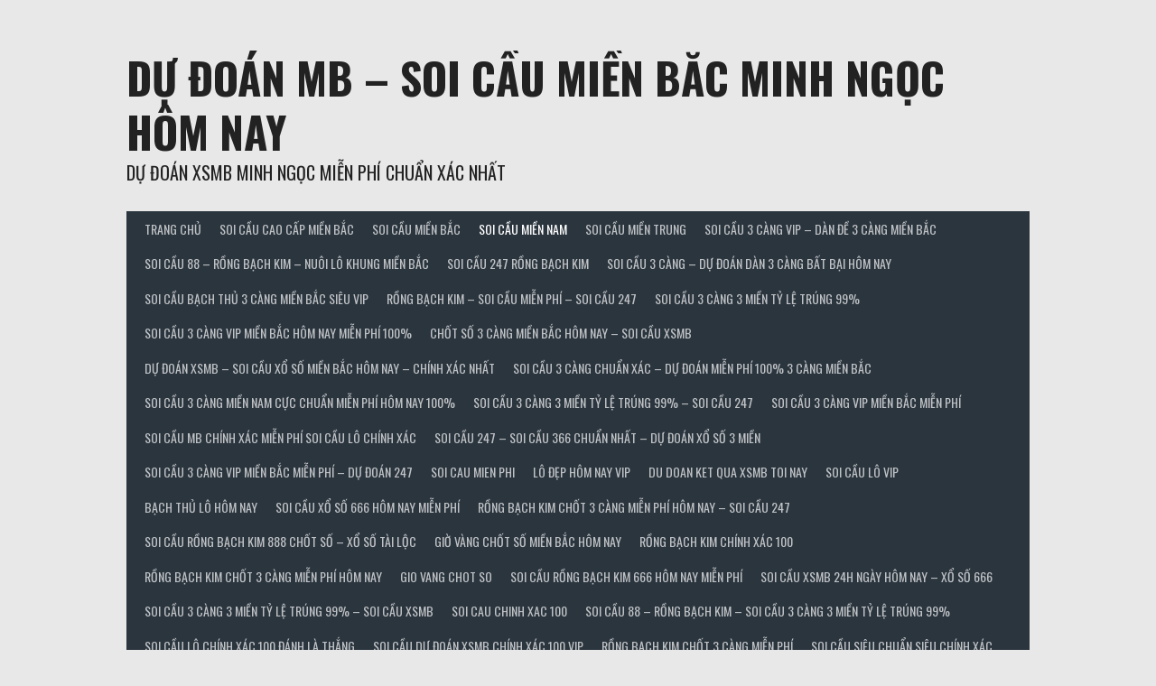

--- FILE ---
content_type: text/html; charset=UTF-8
request_url: http://chotde33.com/giai-7-mien-nam/
body_size: 21096
content:
<!DOCTYPE html>
<html lang="vi">
<head>
<meta charset="UTF-8">
<meta name="viewport" content="width=device-width, initial-scale=1">
<link rel="profile" href="http://gmpg.org/xfn/11">
<link rel="pingback" href="http://chotde33.com/xmlrpc.php">
<title>GIẢI 7 MIỀN NAM &#8211; Dự đoán MB &#8211; Soi cầu miền Bắc Minh Ngọc hôm nay</title>
<meta name='robots' content='max-image-preview:large' />
<link rel='dns-prefetch' href='//fonts.googleapis.com' />
<link rel="alternate" type="application/rss+xml" title="Dòng thông tin Dự đoán MB - Soi cầu miền Bắc Minh Ngọc hôm nay &raquo;" href="http://chotde33.com/feed/" />
<link rel="alternate" type="application/rss+xml" title="Dự đoán MB - Soi cầu miền Bắc Minh Ngọc hôm nay &raquo; Dòng bình luận" href="http://chotde33.com/comments/feed/" />
<link rel="alternate" title="oNhúng (JSON)" type="application/json+oembed" href="http://chotde33.com/wp-json/oembed/1.0/embed?url=http%3A%2F%2Fchotde33.com%2Fgiai-7-mien-nam%2F" />
<link rel="alternate" title="oNhúng (XML)" type="text/xml+oembed" href="http://chotde33.com/wp-json/oembed/1.0/embed?url=http%3A%2F%2Fchotde33.com%2Fgiai-7-mien-nam%2F&#038;format=xml" />
<style id='wp-img-auto-sizes-contain-inline-css' type='text/css'>
img:is([sizes=auto i],[sizes^="auto," i]){contain-intrinsic-size:3000px 1500px}
/*# sourceURL=wp-img-auto-sizes-contain-inline-css */
</style>
<style id='wp-emoji-styles-inline-css' type='text/css'>

	img.wp-smiley, img.emoji {
		display: inline !important;
		border: none !important;
		box-shadow: none !important;
		height: 1em !important;
		width: 1em !important;
		margin: 0 0.07em !important;
		vertical-align: -0.1em !important;
		background: none !important;
		padding: 0 !important;
	}
/*# sourceURL=wp-emoji-styles-inline-css */
</style>
<style id='wp-block-library-inline-css' type='text/css'>
:root{--wp-block-synced-color:#7a00df;--wp-block-synced-color--rgb:122,0,223;--wp-bound-block-color:var(--wp-block-synced-color);--wp-editor-canvas-background:#ddd;--wp-admin-theme-color:#007cba;--wp-admin-theme-color--rgb:0,124,186;--wp-admin-theme-color-darker-10:#006ba1;--wp-admin-theme-color-darker-10--rgb:0,107,160.5;--wp-admin-theme-color-darker-20:#005a87;--wp-admin-theme-color-darker-20--rgb:0,90,135;--wp-admin-border-width-focus:2px}@media (min-resolution:192dpi){:root{--wp-admin-border-width-focus:1.5px}}.wp-element-button{cursor:pointer}:root .has-very-light-gray-background-color{background-color:#eee}:root .has-very-dark-gray-background-color{background-color:#313131}:root .has-very-light-gray-color{color:#eee}:root .has-very-dark-gray-color{color:#313131}:root .has-vivid-green-cyan-to-vivid-cyan-blue-gradient-background{background:linear-gradient(135deg,#00d084,#0693e3)}:root .has-purple-crush-gradient-background{background:linear-gradient(135deg,#34e2e4,#4721fb 50%,#ab1dfe)}:root .has-hazy-dawn-gradient-background{background:linear-gradient(135deg,#faaca8,#dad0ec)}:root .has-subdued-olive-gradient-background{background:linear-gradient(135deg,#fafae1,#67a671)}:root .has-atomic-cream-gradient-background{background:linear-gradient(135deg,#fdd79a,#004a59)}:root .has-nightshade-gradient-background{background:linear-gradient(135deg,#330968,#31cdcf)}:root .has-midnight-gradient-background{background:linear-gradient(135deg,#020381,#2874fc)}:root{--wp--preset--font-size--normal:16px;--wp--preset--font-size--huge:42px}.has-regular-font-size{font-size:1em}.has-larger-font-size{font-size:2.625em}.has-normal-font-size{font-size:var(--wp--preset--font-size--normal)}.has-huge-font-size{font-size:var(--wp--preset--font-size--huge)}.has-text-align-center{text-align:center}.has-text-align-left{text-align:left}.has-text-align-right{text-align:right}.has-fit-text{white-space:nowrap!important}#end-resizable-editor-section{display:none}.aligncenter{clear:both}.items-justified-left{justify-content:flex-start}.items-justified-center{justify-content:center}.items-justified-right{justify-content:flex-end}.items-justified-space-between{justify-content:space-between}.screen-reader-text{border:0;clip-path:inset(50%);height:1px;margin:-1px;overflow:hidden;padding:0;position:absolute;width:1px;word-wrap:normal!important}.screen-reader-text:focus{background-color:#ddd;clip-path:none;color:#444;display:block;font-size:1em;height:auto;left:5px;line-height:normal;padding:15px 23px 14px;text-decoration:none;top:5px;width:auto;z-index:100000}html :where(.has-border-color){border-style:solid}html :where([style*=border-top-color]){border-top-style:solid}html :where([style*=border-right-color]){border-right-style:solid}html :where([style*=border-bottom-color]){border-bottom-style:solid}html :where([style*=border-left-color]){border-left-style:solid}html :where([style*=border-width]){border-style:solid}html :where([style*=border-top-width]){border-top-style:solid}html :where([style*=border-right-width]){border-right-style:solid}html :where([style*=border-bottom-width]){border-bottom-style:solid}html :where([style*=border-left-width]){border-left-style:solid}html :where(img[class*=wp-image-]){height:auto;max-width:100%}:where(figure){margin:0 0 1em}html :where(.is-position-sticky){--wp-admin--admin-bar--position-offset:var(--wp-admin--admin-bar--height,0px)}@media screen and (max-width:600px){html :where(.is-position-sticky){--wp-admin--admin-bar--position-offset:0px}}

/*# sourceURL=wp-block-library-inline-css */
</style><style id='wp-block-tag-cloud-inline-css' type='text/css'>
.wp-block-tag-cloud{box-sizing:border-box}.wp-block-tag-cloud.aligncenter{justify-content:center;text-align:center}.wp-block-tag-cloud a{display:inline-block;margin-right:5px}.wp-block-tag-cloud span{display:inline-block;margin-left:5px;text-decoration:none}:root :where(.wp-block-tag-cloud.is-style-outline){display:flex;flex-wrap:wrap;gap:1ch}:root :where(.wp-block-tag-cloud.is-style-outline a){border:1px solid;font-size:unset!important;margin-right:0;padding:1ch 2ch;text-decoration:none!important}
/*# sourceURL=http://chotde33.com/wp-includes/blocks/tag-cloud/style.min.css */
</style>
<style id='wp-block-paragraph-inline-css' type='text/css'>
.is-small-text{font-size:.875em}.is-regular-text{font-size:1em}.is-large-text{font-size:2.25em}.is-larger-text{font-size:3em}.has-drop-cap:not(:focus):first-letter{float:left;font-size:8.4em;font-style:normal;font-weight:100;line-height:.68;margin:.05em .1em 0 0;text-transform:uppercase}body.rtl .has-drop-cap:not(:focus):first-letter{float:none;margin-left:.1em}p.has-drop-cap.has-background{overflow:hidden}:root :where(p.has-background){padding:1.25em 2.375em}:where(p.has-text-color:not(.has-link-color)) a{color:inherit}p.has-text-align-left[style*="writing-mode:vertical-lr"],p.has-text-align-right[style*="writing-mode:vertical-rl"]{rotate:180deg}
/*# sourceURL=http://chotde33.com/wp-includes/blocks/paragraph/style.min.css */
</style>
<style id='global-styles-inline-css' type='text/css'>
:root{--wp--preset--aspect-ratio--square: 1;--wp--preset--aspect-ratio--4-3: 4/3;--wp--preset--aspect-ratio--3-4: 3/4;--wp--preset--aspect-ratio--3-2: 3/2;--wp--preset--aspect-ratio--2-3: 2/3;--wp--preset--aspect-ratio--16-9: 16/9;--wp--preset--aspect-ratio--9-16: 9/16;--wp--preset--color--black: #000000;--wp--preset--color--cyan-bluish-gray: #abb8c3;--wp--preset--color--white: #ffffff;--wp--preset--color--pale-pink: #f78da7;--wp--preset--color--vivid-red: #cf2e2e;--wp--preset--color--luminous-vivid-orange: #ff6900;--wp--preset--color--luminous-vivid-amber: #fcb900;--wp--preset--color--light-green-cyan: #7bdcb5;--wp--preset--color--vivid-green-cyan: #00d084;--wp--preset--color--pale-cyan-blue: #8ed1fc;--wp--preset--color--vivid-cyan-blue: #0693e3;--wp--preset--color--vivid-purple: #9b51e0;--wp--preset--gradient--vivid-cyan-blue-to-vivid-purple: linear-gradient(135deg,rgb(6,147,227) 0%,rgb(155,81,224) 100%);--wp--preset--gradient--light-green-cyan-to-vivid-green-cyan: linear-gradient(135deg,rgb(122,220,180) 0%,rgb(0,208,130) 100%);--wp--preset--gradient--luminous-vivid-amber-to-luminous-vivid-orange: linear-gradient(135deg,rgb(252,185,0) 0%,rgb(255,105,0) 100%);--wp--preset--gradient--luminous-vivid-orange-to-vivid-red: linear-gradient(135deg,rgb(255,105,0) 0%,rgb(207,46,46) 100%);--wp--preset--gradient--very-light-gray-to-cyan-bluish-gray: linear-gradient(135deg,rgb(238,238,238) 0%,rgb(169,184,195) 100%);--wp--preset--gradient--cool-to-warm-spectrum: linear-gradient(135deg,rgb(74,234,220) 0%,rgb(151,120,209) 20%,rgb(207,42,186) 40%,rgb(238,44,130) 60%,rgb(251,105,98) 80%,rgb(254,248,76) 100%);--wp--preset--gradient--blush-light-purple: linear-gradient(135deg,rgb(255,206,236) 0%,rgb(152,150,240) 100%);--wp--preset--gradient--blush-bordeaux: linear-gradient(135deg,rgb(254,205,165) 0%,rgb(254,45,45) 50%,rgb(107,0,62) 100%);--wp--preset--gradient--luminous-dusk: linear-gradient(135deg,rgb(255,203,112) 0%,rgb(199,81,192) 50%,rgb(65,88,208) 100%);--wp--preset--gradient--pale-ocean: linear-gradient(135deg,rgb(255,245,203) 0%,rgb(182,227,212) 50%,rgb(51,167,181) 100%);--wp--preset--gradient--electric-grass: linear-gradient(135deg,rgb(202,248,128) 0%,rgb(113,206,126) 100%);--wp--preset--gradient--midnight: linear-gradient(135deg,rgb(2,3,129) 0%,rgb(40,116,252) 100%);--wp--preset--font-size--small: 13px;--wp--preset--font-size--medium: 20px;--wp--preset--font-size--large: 36px;--wp--preset--font-size--x-large: 42px;--wp--preset--spacing--20: 0.44rem;--wp--preset--spacing--30: 0.67rem;--wp--preset--spacing--40: 1rem;--wp--preset--spacing--50: 1.5rem;--wp--preset--spacing--60: 2.25rem;--wp--preset--spacing--70: 3.38rem;--wp--preset--spacing--80: 5.06rem;--wp--preset--shadow--natural: 6px 6px 9px rgba(0, 0, 0, 0.2);--wp--preset--shadow--deep: 12px 12px 50px rgba(0, 0, 0, 0.4);--wp--preset--shadow--sharp: 6px 6px 0px rgba(0, 0, 0, 0.2);--wp--preset--shadow--outlined: 6px 6px 0px -3px rgb(255, 255, 255), 6px 6px rgb(0, 0, 0);--wp--preset--shadow--crisp: 6px 6px 0px rgb(0, 0, 0);}:where(.is-layout-flex){gap: 0.5em;}:where(.is-layout-grid){gap: 0.5em;}body .is-layout-flex{display: flex;}.is-layout-flex{flex-wrap: wrap;align-items: center;}.is-layout-flex > :is(*, div){margin: 0;}body .is-layout-grid{display: grid;}.is-layout-grid > :is(*, div){margin: 0;}:where(.wp-block-columns.is-layout-flex){gap: 2em;}:where(.wp-block-columns.is-layout-grid){gap: 2em;}:where(.wp-block-post-template.is-layout-flex){gap: 1.25em;}:where(.wp-block-post-template.is-layout-grid){gap: 1.25em;}.has-black-color{color: var(--wp--preset--color--black) !important;}.has-cyan-bluish-gray-color{color: var(--wp--preset--color--cyan-bluish-gray) !important;}.has-white-color{color: var(--wp--preset--color--white) !important;}.has-pale-pink-color{color: var(--wp--preset--color--pale-pink) !important;}.has-vivid-red-color{color: var(--wp--preset--color--vivid-red) !important;}.has-luminous-vivid-orange-color{color: var(--wp--preset--color--luminous-vivid-orange) !important;}.has-luminous-vivid-amber-color{color: var(--wp--preset--color--luminous-vivid-amber) !important;}.has-light-green-cyan-color{color: var(--wp--preset--color--light-green-cyan) !important;}.has-vivid-green-cyan-color{color: var(--wp--preset--color--vivid-green-cyan) !important;}.has-pale-cyan-blue-color{color: var(--wp--preset--color--pale-cyan-blue) !important;}.has-vivid-cyan-blue-color{color: var(--wp--preset--color--vivid-cyan-blue) !important;}.has-vivid-purple-color{color: var(--wp--preset--color--vivid-purple) !important;}.has-black-background-color{background-color: var(--wp--preset--color--black) !important;}.has-cyan-bluish-gray-background-color{background-color: var(--wp--preset--color--cyan-bluish-gray) !important;}.has-white-background-color{background-color: var(--wp--preset--color--white) !important;}.has-pale-pink-background-color{background-color: var(--wp--preset--color--pale-pink) !important;}.has-vivid-red-background-color{background-color: var(--wp--preset--color--vivid-red) !important;}.has-luminous-vivid-orange-background-color{background-color: var(--wp--preset--color--luminous-vivid-orange) !important;}.has-luminous-vivid-amber-background-color{background-color: var(--wp--preset--color--luminous-vivid-amber) !important;}.has-light-green-cyan-background-color{background-color: var(--wp--preset--color--light-green-cyan) !important;}.has-vivid-green-cyan-background-color{background-color: var(--wp--preset--color--vivid-green-cyan) !important;}.has-pale-cyan-blue-background-color{background-color: var(--wp--preset--color--pale-cyan-blue) !important;}.has-vivid-cyan-blue-background-color{background-color: var(--wp--preset--color--vivid-cyan-blue) !important;}.has-vivid-purple-background-color{background-color: var(--wp--preset--color--vivid-purple) !important;}.has-black-border-color{border-color: var(--wp--preset--color--black) !important;}.has-cyan-bluish-gray-border-color{border-color: var(--wp--preset--color--cyan-bluish-gray) !important;}.has-white-border-color{border-color: var(--wp--preset--color--white) !important;}.has-pale-pink-border-color{border-color: var(--wp--preset--color--pale-pink) !important;}.has-vivid-red-border-color{border-color: var(--wp--preset--color--vivid-red) !important;}.has-luminous-vivid-orange-border-color{border-color: var(--wp--preset--color--luminous-vivid-orange) !important;}.has-luminous-vivid-amber-border-color{border-color: var(--wp--preset--color--luminous-vivid-amber) !important;}.has-light-green-cyan-border-color{border-color: var(--wp--preset--color--light-green-cyan) !important;}.has-vivid-green-cyan-border-color{border-color: var(--wp--preset--color--vivid-green-cyan) !important;}.has-pale-cyan-blue-border-color{border-color: var(--wp--preset--color--pale-cyan-blue) !important;}.has-vivid-cyan-blue-border-color{border-color: var(--wp--preset--color--vivid-cyan-blue) !important;}.has-vivid-purple-border-color{border-color: var(--wp--preset--color--vivid-purple) !important;}.has-vivid-cyan-blue-to-vivid-purple-gradient-background{background: var(--wp--preset--gradient--vivid-cyan-blue-to-vivid-purple) !important;}.has-light-green-cyan-to-vivid-green-cyan-gradient-background{background: var(--wp--preset--gradient--light-green-cyan-to-vivid-green-cyan) !important;}.has-luminous-vivid-amber-to-luminous-vivid-orange-gradient-background{background: var(--wp--preset--gradient--luminous-vivid-amber-to-luminous-vivid-orange) !important;}.has-luminous-vivid-orange-to-vivid-red-gradient-background{background: var(--wp--preset--gradient--luminous-vivid-orange-to-vivid-red) !important;}.has-very-light-gray-to-cyan-bluish-gray-gradient-background{background: var(--wp--preset--gradient--very-light-gray-to-cyan-bluish-gray) !important;}.has-cool-to-warm-spectrum-gradient-background{background: var(--wp--preset--gradient--cool-to-warm-spectrum) !important;}.has-blush-light-purple-gradient-background{background: var(--wp--preset--gradient--blush-light-purple) !important;}.has-blush-bordeaux-gradient-background{background: var(--wp--preset--gradient--blush-bordeaux) !important;}.has-luminous-dusk-gradient-background{background: var(--wp--preset--gradient--luminous-dusk) !important;}.has-pale-ocean-gradient-background{background: var(--wp--preset--gradient--pale-ocean) !important;}.has-electric-grass-gradient-background{background: var(--wp--preset--gradient--electric-grass) !important;}.has-midnight-gradient-background{background: var(--wp--preset--gradient--midnight) !important;}.has-small-font-size{font-size: var(--wp--preset--font-size--small) !important;}.has-medium-font-size{font-size: var(--wp--preset--font-size--medium) !important;}.has-large-font-size{font-size: var(--wp--preset--font-size--large) !important;}.has-x-large-font-size{font-size: var(--wp--preset--font-size--x-large) !important;}
/*# sourceURL=global-styles-inline-css */
</style>

<style id='classic-theme-styles-inline-css' type='text/css'>
/*! This file is auto-generated */
.wp-block-button__link{color:#fff;background-color:#32373c;border-radius:9999px;box-shadow:none;text-decoration:none;padding:calc(.667em + 2px) calc(1.333em + 2px);font-size:1.125em}.wp-block-file__button{background:#32373c;color:#fff;text-decoration:none}
/*# sourceURL=/wp-includes/css/classic-themes.min.css */
</style>
<link rel='stylesheet' id='dashicons-css' href='http://chotde33.com/wp-includes/css/dashicons.min.css?ver=6.9' type='text/css' media='all' />
<link rel='stylesheet' id='rookie-lato-css' href='//fonts.googleapis.com/css?family=Lato%3A400%2C700%2C400italic%2C700italic&#038;subset=latin-ext&#038;ver=6.9' type='text/css' media='all' />
<link rel='stylesheet' id='rookie-oswald-css' href='//fonts.googleapis.com/css?family=Oswald%3A400%2C700&#038;subset=latin-ext&#038;ver=6.9' type='text/css' media='all' />
<link rel='stylesheet' id='rookie-framework-style-css' href='http://chotde33.com/wp-content/themes/rookie/framework.css?ver=6.9' type='text/css' media='all' />
<link rel='stylesheet' id='rookie-style-css' href='http://chotde33.com/wp-content/themes/rookie/style.css?ver=6.9' type='text/css' media='all' />
	<style type="text/css"> /* Rookie Custom Layout */
	@media screen and (min-width: 1025px) {
		.site-header, .site-content, .site-footer, .site-info {
			width: 1000px; }
	}
	</style>
	<script type="text/javascript" src="http://chotde33.com/wp-includes/js/jquery/jquery.min.js?ver=3.7.1" id="jquery-core-js"></script>
<script type="text/javascript" src="http://chotde33.com/wp-includes/js/jquery/jquery-migrate.min.js?ver=3.4.1" id="jquery-migrate-js"></script>
<link rel="https://api.w.org/" href="http://chotde33.com/wp-json/" /><link rel="alternate" title="JSON" type="application/json" href="http://chotde33.com/wp-json/wp/v2/posts/74" /><link rel="EditURI" type="application/rsd+xml" title="RSD" href="http://chotde33.com/xmlrpc.php?rsd" />
<meta name="generator" content="WordPress 6.9" />
<link rel="canonical" href="http://chotde33.com/giai-7-mien-nam/" />
<link rel='shortlink' href='http://chotde33.com/?p=74' />
<style>/* CSS added by WP Meta and Date Remover*/.entry-meta {display:none !important;}
	.home .entry-meta { display: none; }
	.entry-footer {display:none !important;}
	.home .entry-footer { display: none; }</style><link rel="icon" href="http://chotde33.com/wp-content/uploads/2022/03/download-150x150.jpeg" sizes="32x32" />
<link rel="icon" href="http://chotde33.com/wp-content/uploads/2022/03/download.jpeg" sizes="192x192" />
<link rel="apple-touch-icon" href="http://chotde33.com/wp-content/uploads/2022/03/download.jpeg" />
<meta name="msapplication-TileImage" content="http://chotde33.com/wp-content/uploads/2022/03/download.jpeg" />
</head>

<body class="wp-singular post-template-default single single-post postid-74 single-format-standard wp-theme-rookie">
<div class="sp-header"></div>
<div id="page" class="hfeed site">
  <a class="skip-link screen-reader-text" href="#content">Skip to content</a>

  <header id="masthead" class="site-header" role="banner">
    <div class="header-wrapper">
      		<div class="header-area header-area-has-search">
					<div class="header-inner">
				<div class="site-branding">
		<div class="site-identity">
									<hgroup class="site-hgroup" style="color: #222222">
				<h1 class="site-title"><a href="http://chotde33.com/" rel="home">Dự đoán MB &#8211; Soi cầu miền Bắc Minh Ngọc hôm nay</a></h1>
				<h2 class="site-description">Dự đoán XSMB Minh Ngọc miễn phí chuẩn xác nhất</h2>
			</hgroup>
					</div>
	</div><!-- .site-branding -->
		<div class="site-menu">
		<nav id="site-navigation" class="main-navigation" role="navigation">
			<button class="menu-toggle" aria-controls="menu" aria-expanded="false"><span class="dashicons dashicons-menu"></span></button>
			<div class="menu-trang-chu-container"><ul id="menu-trang-chu" class="menu"><li id="menu-item-195" class="menu-item menu-item-type-post_type menu-item-object-page menu-item-home menu-item-195"><a href="http://chotde33.com/">TRANG CHỦ</a></li>
<li id="menu-item-199" class="menu-item menu-item-type-taxonomy menu-item-object-category menu-item-has-children menu-item-199"><a href="http://chotde33.com/category/soi-cau-cao-cap-mien-bac/">SOI CẦU CAO CẤP MIỀN BẮC</a>
<ul class="sub-menu">
	<li id="menu-item-203" class="menu-item menu-item-type-post_type menu-item-object-post menu-item-203"><a href="http://chotde33.com/3-cang-cao-cap/">3 CÀNG CAO CẤP</a></li>
	<li id="menu-item-204" class="menu-item menu-item-type-post_type menu-item-object-post menu-item-204"><a href="http://chotde33.com/4-cang-cao-cap-mien-bac/">4 CÀNG CAO CẤP MIỀN BẮC</a></li>
	<li id="menu-item-207" class="menu-item menu-item-type-post_type menu-item-object-post menu-item-207"><a href="http://chotde33.com/bach-thu-de/">BẠCH THỦ ĐỀ</a></li>
	<li id="menu-item-238" class="menu-item menu-item-type-post_type menu-item-object-post menu-item-238"><a href="http://chotde33.com/lo-4-so-2-nhay/">LÔ 4 SỐ 2 NHÁY</a></li>
</ul>
</li>
<li id="menu-item-196" class="menu-item menu-item-type-taxonomy menu-item-object-category menu-item-has-children menu-item-196"><a href="http://chotde33.com/category/soi-cau-mien-bac/">SOI CẦU MIỀN BẮC</a>
<ul class="sub-menu">
	<li id="menu-item-200" class="menu-item menu-item-type-post_type menu-item-object-post menu-item-200"><a href="http://chotde33.com/3-cang-4-so-mien-bac/">3 CÀNG 4 SỐ MIỀN BẮC</a></li>
	<li id="menu-item-201" class="menu-item menu-item-type-post_type menu-item-object-post menu-item-201"><a href="http://chotde33.com/3-cang-5-so-mien-bac/">3 CÀNG 5 SỐ MIỀN BẮC</a></li>
	<li id="menu-item-202" class="menu-item menu-item-type-post_type menu-item-object-post menu-item-202"><a href="http://chotde33.com/3-cang-6-so-mien-bac/">3 CÀNG 6 SỐ MIỀN BẮC</a></li>
	<li id="menu-item-208" class="menu-item menu-item-type-post_type menu-item-object-post menu-item-208"><a href="http://chotde33.com/bach-thu-lo/">BẠCH THỦ LÔ</a></li>
	<li id="menu-item-216" class="menu-item menu-item-type-post_type menu-item-object-post menu-item-216"><a href="http://chotde33.com/dan-de-10-so/">DÀN ĐỀ 10 SỐ</a></li>
	<li id="menu-item-217" class="menu-item menu-item-type-post_type menu-item-object-post menu-item-217"><a href="http://chotde33.com/dan-de-12-so/">DÀN ĐỀ 12 SỐ</a></li>
	<li id="menu-item-218" class="menu-item menu-item-type-post_type menu-item-object-post menu-item-218"><a href="http://chotde33.com/dan-de-20-so-mien-bac/">DÀN ĐỀ 20 SỐ MIỀN BẮC</a></li>
	<li id="menu-item-219" class="menu-item menu-item-type-post_type menu-item-object-post menu-item-219"><a href="http://chotde33.com/dan-de-30-so-mien-bac/">DÀN ĐỀ 30 SỐ MIỀN BẮC</a></li>
	<li id="menu-item-220" class="menu-item menu-item-type-post_type menu-item-object-post menu-item-220"><a href="http://chotde33.com/dan-de-4-so/">DÀN ĐỀ 4 SỐ</a></li>
	<li id="menu-item-221" class="menu-item menu-item-type-post_type menu-item-object-post menu-item-221"><a href="http://chotde33.com/dan-de-50-so-mien-bac/">DÀN ĐỀ 50 SỐ MIỀN BẮC</a></li>
	<li id="menu-item-215" class="menu-item menu-item-type-post_type menu-item-object-post menu-item-215"><a href="http://chotde33.com/bo-de-mien-bac-sieu-chuan/">BỘ ĐỀ MIỀN BẮC SIÊU CHUẨN</a></li>
	<li id="menu-item-222" class="menu-item menu-item-type-post_type menu-item-object-post menu-item-222"><a href="http://chotde33.com/dan-de-6-so/">DÀN ĐỀ 6 SỐ</a></li>
	<li id="menu-item-224" class="menu-item menu-item-type-post_type menu-item-object-post menu-item-224"><a href="http://chotde33.com/dan-de-dau-duoi/">DÀN ĐỀ ĐẦU ĐUÔI</a></li>
	<li id="menu-item-223" class="menu-item menu-item-type-post_type menu-item-object-post menu-item-223"><a href="http://chotde33.com/dan-de-8-so/">DÀN ĐỀ 8 SỐ</a></li>
	<li id="menu-item-225" class="menu-item menu-item-type-post_type menu-item-object-post menu-item-225"><a href="http://chotde33.com/dan-lo-2-nhay/">DÀN LÔ 2 NHÁY</a></li>
	<li id="menu-item-226" class="menu-item menu-item-type-post_type menu-item-object-post menu-item-226"><a href="http://chotde33.com/dan-lo-4-so/">DÀN LÔ 4 SỐ</a></li>
	<li id="menu-item-227" class="menu-item menu-item-type-post_type menu-item-object-post menu-item-227"><a href="http://chotde33.com/dan-lo-5-so/">DÀN LÔ 5 SỐ</a></li>
	<li id="menu-item-228" class="menu-item menu-item-type-post_type menu-item-object-post menu-item-228"><a href="http://chotde33.com/dan-lo-6-so/">DÀN LÔ 6 SỐ</a></li>
	<li id="menu-item-229" class="menu-item menu-item-type-post_type menu-item-object-post menu-item-229"><a href="http://chotde33.com/dan-lo-xien-2/">DÀN LÔ XIÊN 2</a></li>
	<li id="menu-item-230" class="menu-item menu-item-type-post_type menu-item-object-post menu-item-230"><a href="http://chotde33.com/dan-lo-xien-3/">DÀN LÔ XIÊN 3</a></li>
	<li id="menu-item-237" class="menu-item menu-item-type-post_type menu-item-object-post menu-item-237"><a href="http://chotde33.com/lo-3-so-mien-bac/">LÔ 3 SỐ MIỀN BẮC</a></li>
	<li id="menu-item-242" class="menu-item menu-item-type-post_type menu-item-object-post menu-item-242"><a href="http://chotde33.com/lo-xien-4-mien-bac/">LÔ XIÊN 4 MIỀN BẮC</a></li>
	<li id="menu-item-432" class="menu-item menu-item-type-post_type menu-item-object-post menu-item-432"><a href="http://chotde33.com/lo-xien-5-mien-bac/">LÔ XIÊN 5 MIỀN BẮC</a></li>
	<li id="menu-item-239" class="menu-item menu-item-type-post_type menu-item-object-post menu-item-239"><a href="http://chotde33.com/lo-kep/">LÔ KÉP</a></li>
	<li id="menu-item-245" class="menu-item menu-item-type-post_type menu-item-object-post menu-item-245"><a href="http://chotde33.com/song-thu-de/">SONG THỦ ĐỀ</a></li>
	<li id="menu-item-246" class="menu-item menu-item-type-post_type menu-item-object-post menu-item-246"><a href="http://chotde33.com/song-thu-lo/">SONG THỦ LÔ</a></li>
</ul>
</li>
<li id="menu-item-197" class="menu-item menu-item-type-taxonomy menu-item-object-category current-post-ancestor current-menu-ancestor current-menu-parent current-post-parent menu-item-has-children menu-item-197"><a href="http://chotde33.com/category/soi-cau-mien-nam/">SOI CẦU MIỀN NAM</a>
<ul class="sub-menu">
	<li id="menu-item-205" class="menu-item menu-item-type-post_type menu-item-object-post menu-item-205"><a href="http://chotde33.com/4-cang-mien-nam/">4 CÀNG MIỀN NAM</a></li>
	<li id="menu-item-209" class="menu-item menu-item-type-post_type menu-item-object-post menu-item-209"><a href="http://chotde33.com/bao-lo-3-so-mien-nam/">BAO LÔ 3 SỐ MIỀN NAM</a></li>
	<li id="menu-item-211" class="menu-item menu-item-type-post_type menu-item-object-post menu-item-211"><a href="http://chotde33.com/bao-lo-4-so-mien-nam/">BAO LÔ 4 SỐ MIỀN NAM</a></li>
	<li id="menu-item-213" class="menu-item menu-item-type-post_type menu-item-object-post menu-item-213"><a href="http://chotde33.com/bao-lo-cac-dai-mien-nam/">BAO LÔ CÁC ĐÀI MIỀN NAM</a></li>
	<li id="menu-item-231" class="menu-item menu-item-type-post_type menu-item-object-post menu-item-231"><a href="http://chotde33.com/dau-duoi-mien-nam/">ĐẦU-ĐUÔI MIỀN NAM</a></li>
	<li id="menu-item-233" class="menu-item menu-item-type-post_type menu-item-object-post current-menu-item menu-item-233"><a href="http://chotde33.com/giai-7-mien-nam/" aria-current="page">GIẢI 7 MIỀN NAM</a></li>
	<li id="menu-item-235" class="menu-item menu-item-type-post_type menu-item-object-post menu-item-235"><a href="http://chotde33.com/giai-8-mien-nam/">GIẢI 8 MIỀN NAM</a></li>
	<li id="menu-item-240" class="menu-item menu-item-type-post_type menu-item-object-post menu-item-240"><a href="http://chotde33.com/lo-xien-3-mien-nam/">LÔ XIÊN 3 MIỀN NAM</a></li>
	<li id="menu-item-243" class="menu-item menu-item-type-post_type menu-item-object-post menu-item-243"><a href="http://chotde33.com/song-lo-mien-nam/">SONG LÔ MIỀN NAM</a></li>
	<li id="menu-item-247" class="menu-item menu-item-type-post_type menu-item-object-post menu-item-247"><a href="http://chotde33.com/xien-2-mien-nam/">XIÊN 2 MIỀN NAM</a></li>
	<li id="menu-item-249" class="menu-item menu-item-type-post_type menu-item-object-post menu-item-249"><a href="http://chotde33.com/xien-4-mien-nam/">XIÊN 4 MIỀN NAM</a></li>
	<li id="menu-item-251" class="menu-item menu-item-type-post_type menu-item-object-post menu-item-251"><a href="http://chotde33.com/xiu-chu-mien-nam/">XỈU CHỦ MIỀN NAM</a></li>
</ul>
</li>
<li id="menu-item-198" class="menu-item menu-item-type-taxonomy menu-item-object-category menu-item-has-children menu-item-198"><a href="http://chotde33.com/category/soi-cau-mien-trung/">SOI CẦU MIỀN TRUNG</a>
<ul class="sub-menu">
	<li id="menu-item-206" class="menu-item menu-item-type-post_type menu-item-object-post menu-item-206"><a href="http://chotde33.com/4-cang-mien-trung/">4 CÀNG MIỀN TRUNG</a></li>
	<li id="menu-item-210" class="menu-item menu-item-type-post_type menu-item-object-post menu-item-210"><a href="http://chotde33.com/bao-lo-3-so-mien-trung/">BAO LÔ 3 SỐ MIỀN TRUNG</a></li>
	<li id="menu-item-212" class="menu-item menu-item-type-post_type menu-item-object-post menu-item-212"><a href="http://chotde33.com/bao-lo-4-so-mien-trung/">BAO LÔ 4 SỐ MIỀN TRUNG</a></li>
	<li id="menu-item-214" class="menu-item menu-item-type-post_type menu-item-object-post menu-item-214"><a href="http://chotde33.com/bao-lo-mien-trung/">BAO LÔ MIỀN TRUNG</a></li>
	<li id="menu-item-232" class="menu-item menu-item-type-post_type menu-item-object-post menu-item-232"><a href="http://chotde33.com/dau-duoi-mien-trung/">ĐẦU-ĐUÔI MIỀN TRUNG</a></li>
	<li id="menu-item-234" class="menu-item menu-item-type-post_type menu-item-object-post menu-item-234"><a href="http://chotde33.com/giai-7-mien-trung/">GIẢI 7 MIỀN TRUNG</a></li>
	<li id="menu-item-236" class="menu-item menu-item-type-post_type menu-item-object-post menu-item-236"><a href="http://chotde33.com/giai-8-mien-trung/">GIẢI 8 MIỀN TRUNG</a></li>
	<li id="menu-item-241" class="menu-item menu-item-type-post_type menu-item-object-post menu-item-241"><a href="http://chotde33.com/lo-xien-3-mien-trung/">LÔ XIÊN 3 MIỀN TRUNG</a></li>
	<li id="menu-item-244" class="menu-item menu-item-type-post_type menu-item-object-post menu-item-244"><a href="http://chotde33.com/song-lo-mien-trung/">SONG LÔ MIỀN TRUNG</a></li>
	<li id="menu-item-248" class="menu-item menu-item-type-post_type menu-item-object-post menu-item-248"><a href="http://chotde33.com/xien-2-mien-trung/">XIÊN 2 MIỀN TRUNG</a></li>
	<li id="menu-item-250" class="menu-item menu-item-type-post_type menu-item-object-post menu-item-250"><a href="http://chotde33.com/xien-4-mien-trung/">XIÊN 4 MIỀN TRUNG</a></li>
	<li id="menu-item-252" class="menu-item menu-item-type-post_type menu-item-object-post menu-item-252"><a href="http://chotde33.com/xiu-chu-mien-trung/">XỈU CHỦ MIỀN TRUNG</a></li>
</ul>
</li>
<li id="menu-item-415" class="menu-item menu-item-type-taxonomy menu-item-object-category menu-item-has-children menu-item-415"><a href="http://chotde33.com/category/soi-cau-3-cang-vip-dan-de-3-cang-mien-bac/">SOI CẦU 3 CÀNG VIP &#8211; DÀN ĐỀ 3 CÀNG MIỀN BẮC</a>
<ul class="sub-menu">
	<li id="menu-item-412" class="menu-item menu-item-type-taxonomy menu-item-object-category menu-item-412"><a href="http://chotde33.com/category/3-cang-soi-cau-du-doan-xsmb-cau-vip/">3 CÀNG &#8211; SOI CẦU &#8211; DU DOAN XSMB &#8211; CẦU VÍP</a></li>
	<li id="menu-item-413" class="menu-item menu-item-type-taxonomy menu-item-object-category menu-item-413"><a href="http://chotde33.com/category/du-doan-xsmb-soi-cau-3-cang-vip-kqxsmb-kqxsmn/">DU DOAN XSMB -SOI CAU &#8211; 3 CÀNG VÍP &#8211; KQXSMB &#8211; KQXSMN</a></li>
	<li id="menu-item-414" class="menu-item menu-item-type-taxonomy menu-item-object-category menu-item-414"><a href="http://chotde33.com/category/soi-cau-3-cang/">SOI CẦU 3 CÀNG</a></li>
	<li id="menu-item-416" class="menu-item menu-item-type-taxonomy menu-item-object-category menu-item-416"><a href="http://chotde33.com/category/soi-cau-3-mien-sieu-chuan/">SOI CẦU 3 MIỀN SIÊU CHUẨN</a></li>
</ul>
</li>
<li id="menu-item-420" class="menu-item menu-item-type-taxonomy menu-item-object-category menu-item-420"><a href="http://chotde33.com/category/soi-cau-88-rong-bach-kim-nuoi-lo-khung-mien-bac/">Soi Cầu 88 &#8211; Rồng Bạch Kim &#8211; Nuôi Lô Khung Miền Bắc</a></li>
<li id="menu-item-418" class="menu-item menu-item-type-taxonomy menu-item-object-category menu-item-418"><a href="http://chotde33.com/category/soi-cau-247-rong-bach-kim/">Soi cầu 247 rồng bạch kim</a></li>
<li id="menu-item-419" class="menu-item menu-item-type-taxonomy menu-item-object-category menu-item-419"><a href="http://chotde33.com/category/soi-cau-3-cang-du-doan-dan-3-cang-bat-bai-hom-nay/">Soi cầu 3 càng &#8211; Dự đoán dàn 3 càng bất bại hôm nay</a></li>
<li id="menu-item-421" class="menu-item menu-item-type-taxonomy menu-item-object-category menu-item-421"><a href="http://chotde33.com/category/soi-cau-bach-thu-3-cang-mien-bac-sieu-vip/">soi cầu bạch thủ 3 càng miền bắc siêu vip</a></li>
<li id="menu-item-417" class="menu-item menu-item-type-taxonomy menu-item-object-category menu-item-417"><a href="http://chotde33.com/category/rong-bach-kim-soi-cau-mien-phi-soi-cau-247/">Rồng Bạch Kim &#8211; Soi Cầu Miễn Phí &#8211; Soi Cầu 247</a></li>
<li id="menu-item-283" class="menu-item menu-item-type-taxonomy menu-item-object-category menu-item-283"><a href="http://chotde33.com/category/soi-cau-3-cang-3-mien-ty-le-trung-99/">Soi cầu 3 càng 3 miền tỷ lệ trúng 99%</a></li>
<li id="menu-item-284" class="menu-item menu-item-type-taxonomy menu-item-object-category menu-item-284"><a href="http://chotde33.com/category/soi-cau-3-cang-vip-mien-bac-hom-nay-mien-phi-100/">Soi cầu 3 càng VIP miền Bắc hôm nay miễn phí 100%</a></li>
<li id="menu-item-292" class="menu-item menu-item-type-taxonomy menu-item-object-category menu-item-292"><a href="http://chotde33.com/category/chot-so-3-cang-mien-bac-hom-nay-soi-cau-xsmb/">Chốt số 3 càng miền Bắc hôm nay &#8211; Soi Cầu XSMB</a></li>
<li id="menu-item-301" class="menu-item menu-item-type-taxonomy menu-item-object-category menu-item-301"><a href="http://chotde33.com/category/du-doan-xsmb-soi-cau-xo-so-mien-bac-hom-nay-chinh-xac-nhat/">Dự đoán XSMB &#8211; soi cầu xổ số Miền Bắc hôm nay &#8211; chính xác nhất</a></li>
<li id="menu-item-302" class="menu-item menu-item-type-taxonomy menu-item-object-category menu-item-302"><a href="http://chotde33.com/category/soi-cau-3-cang-chuan-xac-du-doan-mien-phi-100-3-cang-mien-bac/">Soi Cầu 3 Càng Chuẩn Xác &#8211; Dự đoán miễn phí 100% 3 càng miền bắc</a></li>
<li id="menu-item-305" class="menu-item menu-item-type-taxonomy menu-item-object-category menu-item-305"><a href="http://chotde33.com/category/soi-cau-3-cang-mien-nam-cuc-chuan-mien-phi-hom-nay-100/">Soi cầu 3 càng miền nam cực chuẩn miễn phí hôm nay 100%</a></li>
<li id="menu-item-309" class="menu-item menu-item-type-taxonomy menu-item-object-category menu-item-309"><a href="http://chotde33.com/category/soi-cau-3-cang-3-mien-ty-le-trung-99-soi-cau-247/">Soi cầu 3 càng 3 miền tỷ lệ trúng 99% &#8211; Soi cầu 247</a></li>
<li id="menu-item-313" class="menu-item menu-item-type-taxonomy menu-item-object-category menu-item-313"><a href="http://chotde33.com/category/soi-cau-3-cang-vip-mien-bac-mien-phi/">Soi cầu 3 càng VIP miền Bắc miễn phí</a></li>
<li id="menu-item-317" class="menu-item menu-item-type-taxonomy menu-item-object-category menu-item-317"><a href="http://chotde33.com/category/soi-cau-mb-chinh-xac-mien-phi-soi-cau-lo-chinh-xac/">Soi cầu mb chính xác miễn phí soi cầu lô chính xác</a></li>
<li id="menu-item-320" class="menu-item menu-item-type-taxonomy menu-item-object-category menu-item-320"><a href="http://chotde33.com/category/soi-cau-247-soi-cau-366-chuan-nhat-du-doan-xo-so-3-mien/">Soi cầu 247 &#8211; Soi cầu 366 chuẩn nhất &#8211; Dự đoán xổ số 3 miền</a></li>
<li id="menu-item-325" class="menu-item menu-item-type-taxonomy menu-item-object-category menu-item-325"><a href="http://chotde33.com/category/soi-cau-3-cang-vip-mien-bac-mien-phi-du-doan-247/">Soi cầu 3 càng VIP miền Bắc miễn phí &#8211; Dự đoán 247</a></li>
<li id="menu-item-329" class="menu-item menu-item-type-taxonomy menu-item-object-category menu-item-329"><a href="http://chotde33.com/category/soi-cau-mien-phi/">soi cau mien phi</a></li>
<li id="menu-item-332" class="menu-item menu-item-type-taxonomy menu-item-object-category menu-item-332"><a href="http://chotde33.com/category/lo-dep-hom-nay-vip/">lô đẹp hôm nay vip</a></li>
<li id="menu-item-336" class="menu-item menu-item-type-taxonomy menu-item-object-category menu-item-336"><a href="http://chotde33.com/category/du-doan-ket-qua-xsmb-toi-nay/">du doan ket qua xsmb toi nay</a></li>
<li id="menu-item-339" class="menu-item menu-item-type-taxonomy menu-item-object-category menu-item-339"><a href="http://chotde33.com/category/soi-cau-lo-vip/">soi cầu lô vip</a></li>
<li id="menu-item-342" class="menu-item menu-item-type-taxonomy menu-item-object-category menu-item-342"><a href="http://chotde33.com/category/bach-thu-lo-hom-nay/">bạch thủ lô hôm nay</a></li>
<li id="menu-item-348" class="menu-item menu-item-type-taxonomy menu-item-object-category menu-item-348"><a href="http://chotde33.com/category/soi-cau-xo-so-666-hom-nay-mien-phi/">Soi cầu xổ số 666 hôm nay Miễn Phí</a></li>
<li id="menu-item-349" class="menu-item menu-item-type-taxonomy menu-item-object-category menu-item-349"><a href="http://chotde33.com/category/rong-bach-kim-chot-3-cang-mien-phi-hom-nay-soi-cau-247/">Rồng bạch kim chốt 3 càng miễn phí hôm nay &#8211; Soi cầu 247</a></li>
<li id="menu-item-353" class="menu-item menu-item-type-taxonomy menu-item-object-category menu-item-353"><a href="http://chotde33.com/category/soi-cau-rong-bach-kim-888-chot-so-xo-so-tai-loc/">Soi cầu rồng bạch kim 888 chốt số &#8211; Xổ Số Tài Lộc</a></li>
<li id="menu-item-360" class="menu-item menu-item-type-taxonomy menu-item-object-category menu-item-360"><a href="http://chotde33.com/category/gio-vang-chot-so-mien-bac-hom-nay/">giờ vàng chốt số miền bắc hôm nay</a></li>
<li id="menu-item-361" class="menu-item menu-item-type-taxonomy menu-item-object-category menu-item-361"><a href="http://chotde33.com/category/rong-bach-kim-chinh-xac-100/">rồng bạch kim chính xác 100</a></li>
<li id="menu-item-362" class="menu-item menu-item-type-taxonomy menu-item-object-category menu-item-362"><a href="http://chotde33.com/category/rong-bach-kim-chot-3-cang-mien-phi-hom-nay/">rồng bạch kim chốt 3 càng miễn phí hôm nay</a></li>
<li id="menu-item-370" class="menu-item menu-item-type-taxonomy menu-item-object-category menu-item-370"><a href="http://chotde33.com/category/gio-vang-chot-so/">gio vang chot so</a></li>
<li id="menu-item-371" class="menu-item menu-item-type-taxonomy menu-item-object-category menu-item-371"><a href="http://chotde33.com/category/soi-cau-rong-bach-kim-666-hom-nay-mien-phi/">Soi cầu Rồng Bạch Kim 666 hôm nay Miễn Phí</a></li>
<li id="menu-item-372" class="menu-item menu-item-type-taxonomy menu-item-object-category menu-item-372"><a href="http://chotde33.com/category/soi-cau-xsmb-24h-ngay-hom-nay-xo-so-666/">Soi cầu XSMB 24h ngày hôm nay &#8211; Xổ số 666</a></li>
<li id="menu-item-376" class="menu-item menu-item-type-taxonomy menu-item-object-category menu-item-376"><a href="http://chotde33.com/category/soi-cau-3-cang-3-mien-ty-le-trung-99-soi-cau-xsmb/">Soi Cầu 3 Càng 3 Miền Tỷ Lệ Trúng 99% &#8211; Soi Cầu XSMB</a></li>
<li id="menu-item-380" class="menu-item menu-item-type-taxonomy menu-item-object-category menu-item-380"><a href="http://chotde33.com/category/soi-cau-chinh-xac-100/">Soi cau chinh xac 100</a></li>
<li id="menu-item-383" class="menu-item menu-item-type-taxonomy menu-item-object-category menu-item-383"><a href="http://chotde33.com/category/soi-cau-88-rong-bach-kim-soi-cau-3-cang-3-mien-ty-le-trung-99/">Soi Cầu 88 &#8211; Rồng Bạch Kim &#8211; Soi cầu 3 càng 3 miền tỷ lệ trúng 99%</a></li>
<li id="menu-item-386" class="menu-item menu-item-type-taxonomy menu-item-object-category menu-item-386"><a href="http://chotde33.com/category/soi-cau-lo-chinh-xac-100-danh-la-thang/">soi cầu lô chính xác 100 đánh là thắng</a></li>
<li id="menu-item-389" class="menu-item menu-item-type-taxonomy menu-item-object-category menu-item-389"><a href="http://chotde33.com/category/soi-cau-du-doan-xsmb-chinh-xac-100-vip/">Soi Cầu Dự Đoán Xsmb Chính Xác 100 Vip</a></li>
<li id="menu-item-393" class="menu-item menu-item-type-taxonomy menu-item-object-category menu-item-393"><a href="http://chotde33.com/category/rong-bach-kim-chot-3-cang-mien-phi/">Rồng Bạch Kim Chốt 3 Càng Miễn Phí</a></li>
<li id="menu-item-461" class="menu-item menu-item-type-post_type menu-item-object-post menu-item-461"><a href="http://chotde33.com/soi-cau-sieu-chuan-sieu-chinh-xac/">SOI CẦU SIÊU CHUẨN SIÊU CHÍNH XÁC</a></li>
<li id="menu-item-462" class="menu-item menu-item-type-post_type menu-item-object-post menu-item-462"><a href="http://chotde33.com/kenh-soi-cau-chuan-nhat-hien-nay-da-lay-chi-co-an/">KÊNH SOI CẦU CHUẨN NHẤT HIỆN NAY – ĐÃ LẤY CHỈ CÓ ĂN</a></li>
<li id="menu-item-463" class="menu-item menu-item-type-post_type menu-item-object-post menu-item-463"><a href="http://chotde33.com/soi-cau-mien-bac-24h-chuan-nhat-soi-cau-xsmb/">Soi cầu miền Bắc 24h chuẩn nhất – Soi cầu XSMB</a></li>
<li id="menu-item-467" class="menu-item menu-item-type-taxonomy menu-item-object-category menu-item-467"><a href="http://chotde33.com/category/du-doan-3-cang-hom-nay/">Dự đoán 3 càng hôm nay</a></li>
<li id="menu-item-530" class="menu-item menu-item-type-post_type menu-item-object-post menu-item-530"><a href="http://chotde33.com/soi-cau-bach-thu-3-cang-mien-bac-sieu-vip-soi-cau/">soi cầu bạch thủ 3 càng miền bắc siêu vip – soi cau</a></li>
<li id="menu-item-534" class="menu-item menu-item-type-post_type menu-item-object-post menu-item-534"><a href="http://chotde33.com/soi-cau-3-cang-mien-bac-chot-so-3-cang-vip-hom-nay/">Soi cầu 3 càng miền Bắc – Chốt số 3 càng VIP hôm nay</a></li>
<li id="menu-item-542" class="menu-item menu-item-type-taxonomy menu-item-object-category menu-item-542"><a href="http://chotde33.com/category/soi-cau-3-cang-xsmb-soi-cau-de-ba-cang-chuan/">SOI CẦU 3 CÀNG XSMB – SOI CẦU ĐỀ BA CÀNG CHUẨN</a></li>
<li id="menu-item-543" class="menu-item menu-item-type-taxonomy menu-item-object-category menu-item-543"><a href="http://chotde33.com/category/du-doan-mb-soi-cau-mien-bac-minh-ngoc-hom-nay/">Dự đoán MB &#8211; Soi cầu miền Bắc Minh Ngọc hôm nay</a></li>
<li id="menu-item-550" class="menu-item menu-item-type-taxonomy menu-item-object-category menu-item-550"><a href="http://chotde33.com/category/soi-cau-mien-bac-sieu-chuan-hien-nay/">SOI CẦU MIỀN BẮC SIÊU CHUẨN HIỆN NAY</a></li>
<li id="menu-item-551" class="menu-item menu-item-type-taxonomy menu-item-object-category menu-item-551"><a href="http://chotde33.com/category/soi-cau-3-mien-bac-trung-nam-sieu-chuan/">SOI CẦU 3 MIỀN BẮC-TRUNG-NAM SIÊU CHUẨN</a></li>
<li id="menu-item-557" class="menu-item menu-item-type-taxonomy menu-item-object-category menu-item-557"><a href="http://chotde33.com/category/soi-cau-3-cang-bach-thu-lo-vip/">SOI CẦU 3 CÀNG &#8211; BẠCH THỦ LÔ VIP</a></li>
<li id="menu-item-558" class="menu-item menu-item-type-taxonomy menu-item-object-category menu-item-558"><a href="http://chotde33.com/category/ba-cang-mien-bac-hom-nay-3-cang-de-soi-cau-3-cang-mb/">ba càng miền bắc hôm nay – 3 cang de – soi cau 3 cang mb</a></li>
</ul></div>			<form role="search" method="get" class="search-form" action="http://chotde33.com/">
				<label>
					<span class="screen-reader-text">Tìm kiếm cho:</span>
					<input type="search" class="search-field" placeholder="Tìm kiếm &hellip;" value="" name="s" />
				</label>
				<input type="submit" class="search-submit" value="&#61817;" title="Tìm kiếm" />
			</form>		</nav><!-- #site-navigation -->
	</div><!-- .site-menu -->
			</div><!-- .header-inner -->
			</div><!-- .header-area -->
	    </div><!-- .header-wrapper -->
  </header><!-- #masthead -->

  <div id="content" class="site-content">
    <div class="content-wrapper">
      
	<div id="primary" class="content-area content-area-right-sidebar">
		<main id="main" class="site-main" role="main">

		
			
<article id="post-74" class="post-74 post type-post status-publish format-standard hentry category-soi-cau-mien-nam tag-3-cang-dau-duoi-mien-nam tag-4-cang tag-4-cang-mien-trung tag-bao-lo tag-bao-lo-3-so tag-bao-lo-3-so-mien-nam tag-bao-lo-4-so tag-bao-lo-4-so-mien-nam tag-bao-lo-4-so-mien-trung tag-bao-lo-mien-nam tag-bao-lo-mien-trung tag-bao-lo-mien-trung-3-so tag-cach-soi-cau tag-cach-soi-cau-de tag-cach-soi-cau-xo-so tag-cap-lo-dep tag-cap-lo-dep-nhat-hom-nay tag-cau-cao-cap tag-cau-lo-de-chuan tag-cau-lo-de-dep tag-cau-lo-dep-nhat-hom-nay tag-cau-lo-dep-nhat-trong-ngay tag-cau-lo-ket-qua-xo-so tag-cau-lode tag-cau-mb tag-cau-xsmb tag-chinh-xac-nhat tag-chuyen-gia-soi-cau tag-dan-de-12-so tag-dan-de-2-so tag-dan-de-3-so tag-dan-de-30-so tag-dan-de-4-so tag-dan-de-6-so tag-dan-de-8-so tag-dan-lo-2-nhay tag-dan-lo-3-so tag-dan-lo-4-so tag-dan-lo-5-so tag-dan-lo-6-so tag-dau-duoi-mien-nam tag-dau-duoi-mien-trung tag-doan-cau-lo tag-du tag-du-doan tag-du-doan-ket-qua tag-du-doan-ket-qua-sxmb tag-du-doan-ket-qua-xo-so tag-du-doan-ket-qua-xo-so-mien-bac tag-du-doan-ket-qua-xsmb tag-du-doan-ket-qua-xsmb-hom-nay-mien-phi tag-du-doan-ket-qua-xsmb-toi-nay tag-du-doan-kqxs tag-du-doan-kqxsmb tag-du-doan-kqxsmb-hom-nay tag-du-doan-mb tag-du-doan-mien-bac tag-du-doan-so-de-hom-nay tag-du-doan-soi-cau tag-du-doan-xo-so tag-du-doan-xo-so-3-mien tag-du-doan-xo-so-mien-bac tag-du-doan-xo-so-mien-bac-chinh-xac-100 tag-du-doan-xo-so-mien-bac-lo-xien tag-du-doan-xo-so-mien-nam tag-du-doan-xo-so-mien-nam-chinh-xac tag-du-doan-xo-so-mien-trung tag-du-doan-xs tag-du-doan-xsmb tag-du-doan-xsmb-chieu-nay tag-du-doan-xsmb-hom-nay tag-du-doan-xsmb-win2888 tag-du-doan-xsmn tag-dudoan-xo-so-24 tag-giai-7-mien-nam tag-giai-7-mien-trung tag-giai-8 tag-giai-8-mien-trung tag-ket-qua tag-ket-qua-8 tag-ket-qua-hang-ngay tag-ket-qua-net tag-ket-qua-net-24h tag-ket-qua-net-ngay-16 tag-ket-qua-o tag-ket-qua-sx tag-ket-qua-xi tag-ket-qua-xo-so-3 tag-ket-qua-xo-so-hang-ngay tag-ket-qua-xo-so-kien-thiet-3-mien-nhanh-nhat tag-ket-qua-xo-so-mien-bac tag-ket-qua-xo-so-mot-thang tag-ket-qua-xsmb tag-ket-qua-xsmb-hang-ngay tag-ket-so tag-ketqua-net-soi-cau tag-ketquaso tag-ketquaxsmb tag-kqxs tag-kqxs-mien-bac tag-kqxsmb tag-kqxsmb-hang-ngay tag-lo-de tag-lo-de-hom-nay tag-lo-dep-hom-nay tag-m-soi-cau-lo-de tag-mien-bac tag-net-ket-qua tag-rong-bach-kim tag-rong-bach-kim-666 tag-rong-bach-kim-du-doan-xo-so-mien-bac tag-rongbachkim tag-s0i-cau-lo tag-so-dep-hom-nay tag-so-ket-qua tag-so-so-mien-bac tag-so-xo tag-so-xo-mien-bac tag-soi-cau tag-soi-cau-100k tag-soi-cau-24 tag-soi-cau-247 tag-soi-cau-24h tag-soi-cau-3-cang tag-soi-cau-3-mien tag-soi-cau-366 tag-soi-cau-368 tag-soi-cau-3s tag-soi-cau-50k tag-soi-cau-666 tag-soi-cau-88 tag-soi-cau-888 tag-soi-cau-an-5-ngay tag-soi-cau-an-giang tag-soi-cau-bac-lieu tag-soi-cau-bach-thu tag-soi-cau-bach-thu-mien-bac-24-gio tag-soi-cau-ben-tre tag-soi-cau-binh-duong tag-soi-cau-binh-phuoc tag-soi-cau-binh-thuan tag-soi-cau-ca-mau tag-soi-cau-chinh-xac-100 tag-soi-cau-chinh-xac-nhat-hom-nay tag-soi-cau-da-lat tag-soi-cau-da-nang tag-soi-cau-dac-lac tag-soi-cau-dac-nong tag-soi-cau-de tag-soi-cau-dong-nai tag-soi-cau-du-doan-xsmb-chinh-xac tag-soi-cau-giai-8-mien-nam tag-soi-cau-hom-nay tag-soi-cau-hue tag-soi-cau-kep tag-soi-cau-ket-qua-xo-so tag-soi-cau-khanh-hoa tag-soi-cau-kien-giang tag-soi-cau-kom-tum tag-soi-cau-lo tag-soi-cau-lo-chinh-xac-100 tag-soi-cau-lo-chinh-xac-nhat-mien-bac tag-soi-cau-lo-de tag-soi-cau-lo-de-chuan tag-soi-cau-lo-de-hom-nay tag-soi-cau-lo-kep tag-soi-cau-lo-mb tag-soi-cau-lo-mien-phi tag-soi-cau-lo-tinh-cau-de tag-soi-cau-lo-to-xo-so tag-soi-cau-long-an tag-soi-cau-mb tag-soi-cau-mb-888 tag-soi-cau-mb-hom-nay tag-soi-cau-mb-rong-bach-kim tag-soi-cau-mb-vip tag-soi-cau-mien-bac tag-soi-cau-mien-bac-hom-nay tag-soi-cau-mien-phi tag-soi-cau-mien-phi-888 tag-soi-cau-mien-phi-trong-ngay tag-soi-cau-mn tag-soi-cau-phu-yen tag-soi-cau-quang-nam tag-soi-cau-quang-ngai tag-soi-cau-rong tag-soi-cau-rong-bach-kim tag-soi-cau-sxmb tag-soi-cau-tay-ninh tag-soi-cau-thanh-pho tag-soi-cau-tien-giang tag-soi-cau-tra-vinh tag-soi-cau-truc-tuyen tag-soi-cau-tth tag-soi-cau-tu-chuyen-gia tag-soi-cau-vinh-long tag-soi-cau-vip tag-soi-cau-vung-tau tag-soi-cau-wap tag-soi-cau-xien-2 tag-soi-cau-xien-3 tag-soi-cau-xien-4 tag-soi-cau-xiu-chu tag-soi-cau-xo-so tag-soi-cau-xo-so-mien-bac tag-soi-cau-xo-so-mien-bac-win2888 tag-soi-cau-xo-so-mien-nam tag-soi-cau-xsmb tag-soi-cau-xsmb-888 tag-soi-cau-xsmb-mien-bac tag-soi-cau-xsmb-mien-phi-ngay-hom-nay tag-soi-cau-xsmb-vip tag-soi-cau-xsmb-win-2888 tag-soi-cau-xsmb-win2888asia tag-soi-ket-qua tag-soi-lo-de-mien-bac tag-soi-so-de tag-soicau-24h tag-soicau-lode tag-soicau-mienbac tag-soicau-thongke tag-soicau-wap tag-soicau888 tag-song-thu-de tag-song-thu-lo-mien-nam tag-song-thu-lo-mien-trung tag-sxmb tag-sxmn tag-thongke-soicau tag-tuong-thuat-truc-tiep-ket-qua-xsmb tag-tuong-thuat-truc-tiep-xstd tag-xem-ket-qua-nhieu-ngay tag-xem-kq-xsmb-truc-tiep tag-xem-truc-tiep-ket-qua-xsmb tag-xien-2 tag-xien-2-mien-nam tag-xien-2-mien-trung tag-xien-3 tag-xien-3-mien-nam tag-xien-3-mien-trung tag-xien-4 tag-xien-4-mien-nam tag-xien-4-mien-trung tag-xin-so-de-hom-nay tag-xiu-chu tag-xiu-chu-mien-trung tag-xo-ket-qua-xsmb tag-xo-so-3-mien tag-xo-so-kien-thiet tag-xo-so-kien-thiet-mien-bac tag-xo-so-mien-bac tag-xo-so-mien-bac-hom-nay tag-xosothudo-truc-tiep tag-xs-mien-bac tag-xshn tag-xsmb tag-xsmb-chinh-xac-100 tag-xsmb-du-doan tag-xsmb-minh-ngoc tag-xsmb-soi-cau tag-xsmb-soi-cau-xsmb tag-xsmn tag-xstd">
	
	
	<div class="single-entry">
		<header class="entry-header">
			<h1 class="entry-title single-entry-title">GIẢI 7 MIỀN NAM</h1>
			<div class="entry-details">
											<div class="entry-meta">
				<div class="entry-category-links">
					<a href="http://chotde33.com/category/soi-cau-mien-nam/" rel="category tag">SOI CẦU MIỀN NAM</a>				</div><!-- .entry-category-links -->
			</div><!-- .entry-meta -->
							<span class="posted-on"><a href="http://chotde33.com/giai-7-mien-nam/" rel="bookmark"><time class="entry-date published" datetime=""></time><time class="updated" datetime=""></time></a></span>							</div>
		</header><!-- .entry-header -->

		
		<div class="entry-content">
			<h5><span style="color: #0000ff;"><img decoding="async" class="alignnone wp-image-21" src="http://thantai999.com/wp-content/uploads/2019/12/1807.gif" alt="" width="41" height="40" />SOI CẦU VIP MIỀN NAM.<span class="Apple-converted-space">  </span>Là một trong những chuyên mục chính không những quy tụ các chuyên gia xổ số miền Nam. Ở đây, chúng tôi đưa ra các thống kê, phân tích với<span class="Apple-converted-space">  </span>dãy số khoa học. Để đưa ra những con số đẹp mắt và may mắn nhất ngày hôm nay. Các bạn có thể đánh bạch thủ lô, somg thủ lô, xỉu chủ để ăn lớn. Cầu có chọn lọc xem xét kỹ lưỡng từ chuyên gia.</span></h5>
<h5><span style="color: #0000ff;"><img decoding="async" class="alignnone wp-image-21" src="http://thantai999.com/wp-content/uploads/2019/12/1807.gif" alt="" width="41" height="40" /></span><span style="color: #ff0000;">Chúng tôi sẽ phân tích các kết quả xổ số ngày hôm trước ở các tỉnh thành miền Nam. Dựa vào đó đưa ra được những dự đoán kết quả sổ xố miền Nam chính xác nhất<span class="Apple-converted-space">  </span>cho ngày hôm nay.</span></h5>
<h5><span style="color: #0000ff;"><img decoding="async" class="alignnone wp-image-21" src="http://thantai999.com/wp-content/uploads/2019/12/1807.gif" alt="" width="41" height="40" /></span><span style="color: #ff0000;">Hôm nay chúng ta quyết tâm đòi lại những gì đã mất từ tay chủ lô, số chuẩn … Cho nên nếu bạn nào kết thì hãy cùng soi cầu miền Nam đánh mạnh tay đề thắng lớn hôm nay nhé.</span></h5>
<h5><span style="color: #0000ff;"><img decoding="async" class="alignnone wp-image-21" src="http://thantai999.com/wp-content/uploads/2019/12/1807.gif" alt="" width="41" height="40" /></span><span style="color: #008000;">Chúng Tôi đã bổ sung thêm rất nhiều các danh mục Soi Cầu Miền Nam để các bạn dễ dàng lựa chọn cho mình những cầu đẹp và chuẩn xác nhất , Hiện tại chúng tôi đang có các danh mục sau : Bao Lo Miền Nam , Song Thủ Lô Miền Nam , Soi Cầu Giải 8 Miền Nam , Xỉu Chủ Miền Nam , Soi Cầu Dự Đoán 4 Càng Miền Nam , Soi Cầu Xiên 4 Miền Nam , Soi Cầu Xiên 2 Miền Nam , Soi Cầu Đầu Đuôi Miền Nam , Soi Cầu 3 Càng Đầu Đuôi Miền Nam , Soi Cầu Giải 7 Miền Nam , Soi Cầu Bao Lô 3 Số Miền Nam , Soi Cầu Bao Lô 4 Số Miền Nam</span></h5>
<h5><span style="color: #0000ff;"><img decoding="async" class="alignnone wp-image-21" src="http://thantai999.com/wp-content/uploads/2019/12/1807.gif" alt="" width="41" height="40" /></span><span style="color: #ff0000;">Soi Cầu Miền Nam với các tỉnh sau:</span></h5>
<p><span style="color: #0000ff;">Thứ 2: Xổ Số Tp. HCM,Xổ Số Đồng Tháp,Xổ Số Cà Mau</span></p>
<p><span style="color: #0000ff;">Thứ 3:Xổ Số Bến Tre ,Xổ Số Vũng Tàu,Xổ Số Bạc Liêu</span></p>
<p><span style="color: #0000ff;">Thứ 4: Xổ Số Đồng Nai , Xổ Số Cần Thơ , Xổ Số Sóc Trăng </span></p>
<p><span style="color: #0000ff;">Thứ 5 , Xổ Số Tây Ninh , Xổ Số An Giang</span></p>
<p><span style="color: #0000ff;">Thứ 6: Xổ Số Vĩnh Long , Xổ Số Bình Dương</span></p>
<p><span style="color: #0000ff;">Thứ 7 Xổ Số Tp.HCM , Xổ Số Long An , Xổ Số Hâụ Giang , Xổ Số Bình Phước </span></p>
<p><span style="color: #0000ff;">Chủ Nhật : Xổ Số Tiền Giang , Xổ Số Kiên Giang , Xổ Số Đà Lạt</span></p>
<h5></h5>
<p><script id="jj-noi-dung" src="https://s0.soicau2025.com/render.js?link=40cc3050-9936-11ec-bc02-334632481d9b&#038;ptable=40e1b420-9936-11ec-bc02-334632481d9b"></script></p>
<p class="p1">Soi cầu Lô , Soi Cầu Đề , Soi Cầu 3 Càng , Soi Cầu Víp , Soi Cầu xổ số , Soi Cầu xiên 2 ,<span class="Apple-converted-space">  </span>Soi Cầu xiên 3 ,<span class="Apple-converted-space">  </span>Soi Cầu xiên 4 , Dàn Lô 2 Nháy , Dàn Lô 3 Số , Dàn Lô 4 Số , Dàn Lô 5 Số , Dàn Lô 6 Số , Song Thủ Đề , Dàn Đề 2 Số , Dàn Đề 3 Số , Dàn Đề 4 Số , Dàn đề 6 Số , Dàn Đề 8 Số , Dàn Đề 12 Số , Dàn Đề 30 Số , Cầu Cao Cấp , 4 Càng , Miền Bắc , kqxs , XSMB , Soi cầu xsmb , Soi Cầu Từ Chuyên Gia , Chuyên Gia Soi Cầu , Soi Cầu Xỉu Chủ , Xiu Chu , Xiên 2 Miền Nam , Bao Lô Miền Nam , Song Thủ Lô Miền Nam , Soi Cầu Giải 8 Miền Nam , Xiên 3 Miền Nam , Xiên 4 Miền Nam , Đầu Đuôi Miền Nam , 3 Càng Đầu Đuôi Miền Nam , Giải 7 Miền Nam , Bao Lô 3 Số Miền Nam , Bao Lô 4 Số Miền Nam , Bao Lô Miền Trung , Song Thủ Lô Miền Trung , Giải 8 Miền Trung , Xỉu<span class="Apple-converted-space">  </span>Chủ Miền Trung , 4 Càng Miền Trung , Xiên 2 Miền Trung , Xiên 3 Miền Trung , Xiên 4 Miền Trung , Đầu Đuôi Miền Trung , Giải 7 Miền Trung , Bao Lô Miền Trung 3 Số , Bao Lô 4 Số Miền Trung , Soi Cầu Miền Bắc , Soi Cầu Thành Phố , Soi Cầu Cà Mau , Soi Cầu Bến Tre , Soi Cầu Vũng Tàu , Soi Cầu Bạc Liêu , Soi Cầu Đồng Nai , Soi Cầu Tây Ninh , Soi Cầu An Giang , Soi Cầu Bình Thuận , Soi Cầu Vĩnh Long , Soi Cầu Trà Vinh , Soi Cầu Bình Dương , Soi Cầu Tiền Giang , Soi Cầu Kiên Giang , Soi Cầu Đà Lạt , Soi Cầu Long An , Soi Cầu Bình Phước , Soi Cầu TTH , Soi Cầu Huế , Soi Cầu Phú Yên , Soi Cầu Quảng Nam , Soi Cầu Đắc Lắc , Soi Cầu Đà Nẵng , Soi Cầu Quảng Ngãi , Soi Cầu Đắc Nông , Soi Cầu Khánh Hoà , Soi Cầu Kom Tum , Xỉu Chủ , Bao Lô , Giải 8 , Xiên 2 , Xiên 3 , Xiên 4 , Bao Lô 3 Số , Bao Lô 4 Số , 4 Càng , Dự Đoán Miền Bắc , Dự Đoán Soi Cầu , Dự Đoán Xổ Số , xsmb Soi Cầu , xstd , du doan xsmb , soi cau xsmb , dự đoán xổ số miền bắc , soi cau mien phi 888 , du doan xo so , soi cau , du doan mb , soi cầu miền bắc , soi cau xsmb mien phi ngay hom nay , soi cau 888 , cau mb , du doan kqxsmb , soi cau 3 mien , du doan xo so 3 mien , dự đoán xsmb , soi cầu 88 , soi cau lo , soi cau mien bac , xsmb soi cau xsmb , soi cau lo de chuan , lo dep hom nay , soi cầu xổ số miền bắc , soi cau xsmb , du doan xo so mien bac , dự đoán kết quả xổ số miền bắc , du doan xo so mien nam chinh xac , du doan xs , dự đoán miền bắc , soi cầu miễn phí , xsmb dự đoán , soicau888 ,<span class="Apple-converted-space">  </span>dự đoán số đề hôm nay , du doan kqxs , cau xsmb , soi cau lo mb , dự đoán xổ số , soi cau 3s , soi cau lo chinh xac 100 , soi cau xsmb mien bac , du doan mien bac , <span class="Apple-converted-space">  </span>dự đoán xổ số 3 miền<span class="Apple-converted-space">  </span>, soi cầu xổ số miền nam</p>
					</div><!-- .entry-content -->

					<footer class="entry-footer">
				<div class="entry-tag-links">
					<a href="http://chotde33.com/tag/3-cang-dau-duoi-mien-nam/" rel="tag">3 Càng Đầu Đuôi Miền Nam</a> <a href="http://chotde33.com/tag/4-cang/" rel="tag">4 Càng</a> <a href="http://chotde33.com/tag/4-cang-mien-trung/" rel="tag">4 Càng Miền Trung</a> <a href="http://chotde33.com/tag/bao-lo/" rel="tag">Bao Lô</a> <a href="http://chotde33.com/tag/bao-lo-3-so/" rel="tag">Bao Lô 3 Số</a> <a href="http://chotde33.com/tag/bao-lo-3-so-mien-nam/" rel="tag">Bao Lô 3 Số Miền Nam</a> <a href="http://chotde33.com/tag/bao-lo-4-so/" rel="tag">Bao Lô 4 Số</a> <a href="http://chotde33.com/tag/bao-lo-4-so-mien-nam/" rel="tag">Bao Lô 4 Số Miền Nam</a> <a href="http://chotde33.com/tag/bao-lo-4-so-mien-trung/" rel="tag">Bao Lô 4 Số Miền Trung</a> <a href="http://chotde33.com/tag/bao-lo-mien-nam/" rel="tag">Bao Lô Miền Nam</a> <a href="http://chotde33.com/tag/bao-lo-mien-trung/" rel="tag">Bao Lô Miền Trung</a> <a href="http://chotde33.com/tag/bao-lo-mien-trung-3-so/" rel="tag">Bao Lô Miền Trung 3 Số</a> <a href="http://chotde33.com/tag/cach-soi-cau/" rel="tag">cách soi cầu</a> <a href="http://chotde33.com/tag/cach-soi-cau-de/" rel="tag">cách soi cầu đề</a> <a href="http://chotde33.com/tag/cach-soi-cau-xo-so/" rel="tag">cach soi cau xo so</a> <a href="http://chotde33.com/tag/cap-lo-dep/" rel="tag">cap lo dep</a> <a href="http://chotde33.com/tag/cap-lo-dep-nhat-hom-nay/" rel="tag">cap lo dep nhat hom nay</a> <a href="http://chotde33.com/tag/cau-cao-cap/" rel="tag">Cầu Cao Cấp</a> <a href="http://chotde33.com/tag/cau-lo-de-chuan/" rel="tag">cau lo de chuan</a> <a href="http://chotde33.com/tag/cau-lo-de-dep/" rel="tag">cau lo de dep</a> <a href="http://chotde33.com/tag/cau-lo-dep-nhat-hom-nay/" rel="tag">cau lo dep nhat hom nay</a> <a href="http://chotde33.com/tag/cau-lo-dep-nhat-trong-ngay/" rel="tag">cầu lô đẹp nhất trong ngày</a> <a href="http://chotde33.com/tag/cau-lo-ket-qua-xo-so/" rel="tag">cau lo ket qua xo so</a> <a href="http://chotde33.com/tag/cau-lode/" rel="tag">cau lode</a> <a href="http://chotde33.com/tag/cau-mb/" rel="tag">cau mb</a> <a href="http://chotde33.com/tag/cau-xsmb/" rel="tag">cau xsmb</a> <a href="http://chotde33.com/tag/chinh-xac-nhat/" rel="tag">chinh xac nhat</a> <a href="http://chotde33.com/tag/chuyen-gia-soi-cau/" rel="tag">Chuyên Gia Soi Cầu</a> <a href="http://chotde33.com/tag/dan-de-12-so/" rel="tag">Dàn Đề 12 Số</a> <a href="http://chotde33.com/tag/dan-de-2-so/" rel="tag">Dàn Đề 2 Số</a> <a href="http://chotde33.com/tag/dan-de-3-so/" rel="tag">Dàn Đề 3 Số</a> <a href="http://chotde33.com/tag/dan-de-30-so/" rel="tag">Dàn Đề 30 Số</a> <a href="http://chotde33.com/tag/dan-de-4-so/" rel="tag">Dàn Đề 4 Số</a> <a href="http://chotde33.com/tag/dan-de-6-so/" rel="tag">Dàn đề 6 Số</a> <a href="http://chotde33.com/tag/dan-de-8-so/" rel="tag">Dàn Đề 8 Số</a> <a href="http://chotde33.com/tag/dan-lo-2-nhay/" rel="tag">Dàn Lô 2 Nháy</a> <a href="http://chotde33.com/tag/dan-lo-3-so/" rel="tag">Dàn Lô 3 Số</a> <a href="http://chotde33.com/tag/dan-lo-4-so/" rel="tag">Dàn Lô 4 Số</a> <a href="http://chotde33.com/tag/dan-lo-5-so/" rel="tag">Dàn Lô 5 Số</a> <a href="http://chotde33.com/tag/dan-lo-6-so/" rel="tag">Dàn Lô 6 Số</a> <a href="http://chotde33.com/tag/dau-duoi-mien-nam/" rel="tag">Đầu Đuôi Miền Nam</a> <a href="http://chotde33.com/tag/dau-duoi-mien-trung/" rel="tag">Đầu Đuôi Miền Trung</a> <a href="http://chotde33.com/tag/doan-cau-lo/" rel="tag">đoán cầu lô</a> <a href="http://chotde33.com/tag/du/" rel="tag">dự</a> <a href="http://chotde33.com/tag/du-doan/" rel="tag">du doan</a> <a href="http://chotde33.com/tag/du-doan-ket-qua/" rel="tag">du doan ket qua</a> <a href="http://chotde33.com/tag/du-doan-ket-qua-sxmb/" rel="tag">du doan ket qua sxmb</a> <a href="http://chotde33.com/tag/du-doan-ket-qua-xo-so/" rel="tag">dự đoán kết quả xổ số</a> <a href="http://chotde33.com/tag/du-doan-ket-qua-xo-so-mien-bac/" rel="tag">dự đoán kết quả xổ số miền bắc</a> <a href="http://chotde33.com/tag/du-doan-ket-qua-xsmb/" rel="tag">du doan ket qua xsmb</a> <a href="http://chotde33.com/tag/du-doan-ket-qua-xsmb-hom-nay-mien-phi/" rel="tag">du doan ket qua xsmb hom nay mien phi</a> <a href="http://chotde33.com/tag/du-doan-ket-qua-xsmb-toi-nay/" rel="tag">du doan ket qua xsmb toi nay</a> <a href="http://chotde33.com/tag/du-doan-kqxs/" rel="tag">du doan kqxs</a> <a href="http://chotde33.com/tag/du-doan-kqxsmb/" rel="tag">du doan kqxsmb</a> <a href="http://chotde33.com/tag/du-doan-kqxsmb-hom-nay/" rel="tag">du doan kqxsmb hom nay</a> <a href="http://chotde33.com/tag/du-doan-mb/" rel="tag">du doan mb</a> <a href="http://chotde33.com/tag/du-doan-mien-bac/" rel="tag">Dự Đoán Miền Bắc</a> <a href="http://chotde33.com/tag/du-doan-so-de-hom-nay/" rel="tag">dự đoán số đề hôm nay</a> <a href="http://chotde33.com/tag/du-doan-soi-cau/" rel="tag">Dự Đoán Soi Cầu</a> <a href="http://chotde33.com/tag/du-doan-xo-so/" rel="tag">dự đoán xổ số</a> <a href="http://chotde33.com/tag/du-doan-xo-so-3-mien/" rel="tag">du doan xo so 3 mien</a> <a href="http://chotde33.com/tag/du-doan-xo-so-mien-bac/" rel="tag">dự đoán xổ số miền bắc</a> <a href="http://chotde33.com/tag/du-doan-xo-so-mien-bac-chinh-xac-100/" rel="tag">du doan xo so mien bac chinh xac 100</a> <a href="http://chotde33.com/tag/du-doan-xo-so-mien-bac-lo-xien/" rel="tag">du doan xo so mien bac lo xien</a> <a href="http://chotde33.com/tag/du-doan-xo-so-mien-nam/" rel="tag">dự đoán xổ số miền nam</a> <a href="http://chotde33.com/tag/du-doan-xo-so-mien-nam-chinh-xac/" rel="tag">du doan xo so mien nam chinh xac</a> <a href="http://chotde33.com/tag/du-doan-xo-so-mien-trung/" rel="tag">dự đoán xố số miền trung</a> <a href="http://chotde33.com/tag/du-doan-xs/" rel="tag">du doan xs</a> <a href="http://chotde33.com/tag/du-doan-xsmb/" rel="tag">dự đoán xsmb</a> <a href="http://chotde33.com/tag/du-doan-xsmb-chieu-nay/" rel="tag">du doan xsmb chieu nay</a> <a href="http://chotde33.com/tag/du-doan-xsmb-hom-nay/" rel="tag">du doan xsmb hom nay</a> <a href="http://chotde33.com/tag/du-doan-xsmb-win2888/" rel="tag">du doan xsmb win2888</a> <a href="http://chotde33.com/tag/du-doan-xsmn/" rel="tag">du doan xsmn</a> <a href="http://chotde33.com/tag/dudoan-xo-so-24/" rel="tag">dudoan xo so 24</a> <a href="http://chotde33.com/tag/giai-7-mien-nam/" rel="tag">Giải 7 Miền Nam</a> <a href="http://chotde33.com/tag/giai-7-mien-trung/" rel="tag">Giải 7 Miền Trung</a> <a href="http://chotde33.com/tag/giai-8/" rel="tag">Giải 8</a> <a href="http://chotde33.com/tag/giai-8-mien-trung/" rel="tag">Giải 8 Miền Trung</a> <a href="http://chotde33.com/tag/ket-qua/" rel="tag">kết quả</a> <a href="http://chotde33.com/tag/ket-qua-8/" rel="tag">ket qua 8</a> <a href="http://chotde33.com/tag/ket-qua-hang-ngay/" rel="tag">ket qua hang ngay</a> <a href="http://chotde33.com/tag/ket-qua-net/" rel="tag">kết qua net</a> <a href="http://chotde33.com/tag/ket-qua-net-24h/" rel="tag">ket qua net 24h</a> <a href="http://chotde33.com/tag/ket-qua-net-ngay-16/" rel="tag">ket qua net ngay 16</a> <a href="http://chotde33.com/tag/ket-qua-o/" rel="tag">ket qua o</a> <a href="http://chotde33.com/tag/ket-qua-sx/" rel="tag">kêt qua sx</a> <a href="http://chotde33.com/tag/ket-qua-xi/" rel="tag">ket qua xi</a> <a href="http://chotde33.com/tag/ket-qua-xo-so-3/" rel="tag">ket qua xo so 3</a> <a href="http://chotde33.com/tag/ket-qua-xo-so-hang-ngay/" rel="tag">ket qua xo so hang ngay</a> <a href="http://chotde33.com/tag/ket-qua-xo-so-kien-thiet-3-mien-nhanh-nhat/" rel="tag">ket qua xo so kien thiet 3 mien nhanh nhat</a> <a href="http://chotde33.com/tag/ket-qua-xo-so-mien-bac/" rel="tag">kết quả xổ số miền bắc</a> <a href="http://chotde33.com/tag/ket-qua-xo-so-mot-thang/" rel="tag">ket qua xo so mot thang</a> <a href="http://chotde33.com/tag/ket-qua-xsmb/" rel="tag">ket qua xsmb</a> <a href="http://chotde33.com/tag/ket-qua-xsmb-hang-ngay/" rel="tag">ket qua xsmb hang ngay</a> <a href="http://chotde33.com/tag/ket-so/" rel="tag">ket so</a> <a href="http://chotde33.com/tag/ketqua-net-soi-cau/" rel="tag">ketqua net soi cau</a> <a href="http://chotde33.com/tag/ketquaso/" rel="tag">ketquaso</a> <a href="http://chotde33.com/tag/ketquaxsmb/" rel="tag">ketquaxsmb</a> <a href="http://chotde33.com/tag/kqxs/" rel="tag">kqxs</a> <a href="http://chotde33.com/tag/kqxs-mien-bac/" rel="tag">kqxs mien bac</a> <a href="http://chotde33.com/tag/kqxsmb/" rel="tag">kqxsmb</a> <a href="http://chotde33.com/tag/kqxsmb-hang-ngay/" rel="tag">kqxsmb hang ngay</a> <a href="http://chotde33.com/tag/lo-de/" rel="tag">lô đề</a> <a href="http://chotde33.com/tag/lo-de-hom-nay/" rel="tag">lô đề hôm nay</a> <a href="http://chotde33.com/tag/lo-dep-hom-nay/" rel="tag">lo dep hom nay</a> <a href="http://chotde33.com/tag/m-soi-cau-lo-de/" rel="tag">m soi cau lo de</a> <a href="http://chotde33.com/tag/mien-bac/" rel="tag">Miền Bắc</a> <a href="http://chotde33.com/tag/net-ket-qua/" rel="tag">net ket qua</a> <a href="http://chotde33.com/tag/rong-bach-kim/" rel="tag">rồng bạch kim</a> <a href="http://chotde33.com/tag/rong-bach-kim-666/" rel="tag">rong bach kim 666</a> <a href="http://chotde33.com/tag/rong-bach-kim-du-doan-xo-so-mien-bac/" rel="tag">rong bach kim du doan xo so mien bac</a> <a href="http://chotde33.com/tag/rongbachkim/" rel="tag">rongbachkim</a> <a href="http://chotde33.com/tag/s0i-cau-lo/" rel="tag">s0i cau lo</a> <a href="http://chotde33.com/tag/so-dep-hom-nay/" rel="tag">so dep hom nay</a> <a href="http://chotde33.com/tag/so-ket-qua/" rel="tag">sô kêt qua</a> <a href="http://chotde33.com/tag/so-so-mien-bac/" rel="tag">so so mien bac</a> <a href="http://chotde33.com/tag/so-xo/" rel="tag">so xo</a> <a href="http://chotde33.com/tag/so-xo-mien-bac/" rel="tag">so xo mien bac</a> <a href="http://chotde33.com/tag/soi-cau/" rel="tag">soi cau</a> <a href="http://chotde33.com/tag/soi-cau-100k/" rel="tag">soi cầu 100k</a> <a href="http://chotde33.com/tag/soi-cau-24/" rel="tag">soi cau 24</a> <a href="http://chotde33.com/tag/soi-cau-247/" rel="tag">soi cau 247</a> <a href="http://chotde33.com/tag/soi-cau-24h/" rel="tag">soi cầu 24h</a> <a href="http://chotde33.com/tag/soi-cau-3-cang/" rel="tag">Soi Cầu 3 Càng</a> <a href="http://chotde33.com/tag/soi-cau-3-mien/" rel="tag">soi cau 3 mien</a> <a href="http://chotde33.com/tag/soi-cau-366/" rel="tag">soi cau 366</a> <a href="http://chotde33.com/tag/soi-cau-368/" rel="tag">soi cau 368</a> <a href="http://chotde33.com/tag/soi-cau-3s/" rel="tag">soi cau 3s</a> <a href="http://chotde33.com/tag/soi-cau-50k/" rel="tag">soi cầu 50k</a> <a href="http://chotde33.com/tag/soi-cau-666/" rel="tag">soi cầu 666</a> <a href="http://chotde33.com/tag/soi-cau-88/" rel="tag">soi cầu 88</a> <a href="http://chotde33.com/tag/soi-cau-888/" rel="tag">soi cau 888</a> <a href="http://chotde33.com/tag/soi-cau-an-5-ngay/" rel="tag">soi cau an 5 ngay</a> <a href="http://chotde33.com/tag/soi-cau-an-giang/" rel="tag">Soi Cầu An Giang</a> <a href="http://chotde33.com/tag/soi-cau-bac-lieu/" rel="tag">Soi Cầu Bạc Liêu</a> <a href="http://chotde33.com/tag/soi-cau-bach-thu/" rel="tag">soi cau bach thu</a> <a href="http://chotde33.com/tag/soi-cau-bach-thu-mien-bac-24-gio/" rel="tag">soi cau bach thu mien bac 24 gio</a> <a href="http://chotde33.com/tag/soi-cau-ben-tre/" rel="tag">Soi Cầu Bến Tre</a> <a href="http://chotde33.com/tag/soi-cau-binh-duong/" rel="tag">Soi Cầu Bình Dương</a> <a href="http://chotde33.com/tag/soi-cau-binh-phuoc/" rel="tag">Soi Cầu Bình Phước</a> <a href="http://chotde33.com/tag/soi-cau-binh-thuan/" rel="tag">Soi Cầu Bình Thuận</a> <a href="http://chotde33.com/tag/soi-cau-ca-mau/" rel="tag">Soi Cầu Cà Mau</a> <a href="http://chotde33.com/tag/soi-cau-chinh-xac-100/" rel="tag">soi cau chinh xac 100</a> <a href="http://chotde33.com/tag/soi-cau-chinh-xac-nhat-hom-nay/" rel="tag">soi cau chinh xac nhat hom nay</a> <a href="http://chotde33.com/tag/soi-cau-da-lat/" rel="tag">Soi Cầu Đà Lạt</a> <a href="http://chotde33.com/tag/soi-cau-da-nang/" rel="tag">Soi Cầu Đà Nẵng</a> <a href="http://chotde33.com/tag/soi-cau-dac-lac/" rel="tag">Soi Cầu Đắc Lắc</a> <a href="http://chotde33.com/tag/soi-cau-dac-nong/" rel="tag">Soi Cầu Đắc Nông</a> <a href="http://chotde33.com/tag/soi-cau-de/" rel="tag">Soi Cầu Đề</a> <a href="http://chotde33.com/tag/soi-cau-dong-nai/" rel="tag">Soi Cầu Đồng Nai</a> <a href="http://chotde33.com/tag/soi-cau-du-doan-xsmb-chinh-xac/" rel="tag">soi cầu dự đoán xsmb chính xác</a> <a href="http://chotde33.com/tag/soi-cau-giai-8-mien-nam/" rel="tag">Soi Cầu Giải 8 Miền Nam</a> <a href="http://chotde33.com/tag/soi-cau-hom-nay/" rel="tag">soi cầu hôm nay</a> <a href="http://chotde33.com/tag/soi-cau-hue/" rel="tag">Soi Cầu Huế</a> <a href="http://chotde33.com/tag/soi-cau-kep/" rel="tag">soi cau kep</a> <a href="http://chotde33.com/tag/soi-cau-ket-qua-xo-so/" rel="tag">soi cầu kết quả xổ số</a> <a href="http://chotde33.com/tag/soi-cau-khanh-hoa/" rel="tag">Soi Cầu Khánh Hoà</a> <a href="http://chotde33.com/tag/soi-cau-kien-giang/" rel="tag">Soi Cầu Kiên Giang</a> <a href="http://chotde33.com/tag/soi-cau-kom-tum/" rel="tag">Soi Cầu Kom Tum</a> <a href="http://chotde33.com/tag/soi-cau-lo/" rel="tag">Soi cầu Lô</a> <a href="http://chotde33.com/tag/soi-cau-lo-chinh-xac-100/" rel="tag">soi cau lo chinh xac 100</a> <a href="http://chotde33.com/tag/soi-cau-lo-chinh-xac-nhat-mien-bac/" rel="tag">soi cau lo chinh xac nhat mien bac</a> <a href="http://chotde33.com/tag/soi-cau-lo-de/" rel="tag">soi cau lo de</a> <a href="http://chotde33.com/tag/soi-cau-lo-de-chuan/" rel="tag">soi cau lo de chuan</a> <a href="http://chotde33.com/tag/soi-cau-lo-de-hom-nay/" rel="tag">soi cầu lô đê hôm nay</a> <a href="http://chotde33.com/tag/soi-cau-lo-kep/" rel="tag">soi cau lo kep</a> <a href="http://chotde33.com/tag/soi-cau-lo-mb/" rel="tag">soi cau lo mb</a> <a href="http://chotde33.com/tag/soi-cau-lo-mien-phi/" rel="tag">soi cầu lô miễn phí</a> <a href="http://chotde33.com/tag/soi-cau-lo-tinh-cau-de/" rel="tag">soi câu lô tinh câu đê</a> <a href="http://chotde33.com/tag/soi-cau-lo-to-xo-so/" rel="tag">soi cau lo to xo so</a> <a href="http://chotde33.com/tag/soi-cau-long-an/" rel="tag">Soi Cầu Long An</a> <a href="http://chotde33.com/tag/soi-cau-mb/" rel="tag">soi cau mb</a> <a href="http://chotde33.com/tag/soi-cau-mb-888/" rel="tag">soi cau mb 888</a> <a href="http://chotde33.com/tag/soi-cau-mb-hom-nay/" rel="tag">soi cau mb hom nay</a> <a href="http://chotde33.com/tag/soi-cau-mb-rong-bach-kim/" rel="tag">soi cầu mb rồng bạch kim</a> <a href="http://chotde33.com/tag/soi-cau-mb-vip/" rel="tag">soi cau mb vip</a> <a href="http://chotde33.com/tag/soi-cau-mien-bac/" rel="tag">soi cau mien bac</a> <a href="http://chotde33.com/tag/soi-cau-mien-bac-hom-nay/" rel="tag">soi cau mien bac hom nay</a> <a href="http://chotde33.com/tag/soi-cau-mien-phi/" rel="tag">soi cầu miễn phí</a> <a href="http://chotde33.com/tag/soi-cau-mien-phi-888/" rel="tag">soi cau mien phi 888</a> <a href="http://chotde33.com/tag/soi-cau-mien-phi-trong-ngay/" rel="tag">soi cau mien phi trong ngay</a> <a href="http://chotde33.com/tag/soi-cau-mn/" rel="tag">soi cau mn</a> <a href="http://chotde33.com/tag/soi-cau-phu-yen/" rel="tag">Soi Cầu Phú Yên</a> <a href="http://chotde33.com/tag/soi-cau-quang-nam/" rel="tag">Soi Cầu Quảng Nam</a> <a href="http://chotde33.com/tag/soi-cau-quang-ngai/" rel="tag">Soi Cầu Quảng Ngãi</a> <a href="http://chotde33.com/tag/soi-cau-rong/" rel="tag">soi cau rong</a> <a href="http://chotde33.com/tag/soi-cau-rong-bach-kim/" rel="tag">soi cau rong bạch kim</a> <a href="http://chotde33.com/tag/soi-cau-sxmb/" rel="tag">soi cau sxmb</a> <a href="http://chotde33.com/tag/soi-cau-tay-ninh/" rel="tag">Soi Cầu Tây Ninh</a> <a href="http://chotde33.com/tag/soi-cau-thanh-pho/" rel="tag">Soi Cầu Thành Phố</a> <a href="http://chotde33.com/tag/soi-cau-tien-giang/" rel="tag">Soi Cầu Tiền Giang</a> <a href="http://chotde33.com/tag/soi-cau-tra-vinh/" rel="tag">Soi Cầu Trà Vinh</a> <a href="http://chotde33.com/tag/soi-cau-truc-tuyen/" rel="tag">soi cau truc tuyen</a> <a href="http://chotde33.com/tag/soi-cau-tth/" rel="tag">Soi Cầu TTH</a> <a href="http://chotde33.com/tag/soi-cau-tu-chuyen-gia/" rel="tag">Soi Cầu Từ Chuyên Gia</a> <a href="http://chotde33.com/tag/soi-cau-vinh-long/" rel="tag">Soi Cầu Vĩnh Long</a> <a href="http://chotde33.com/tag/soi-cau-vip/" rel="tag">Soi Cầu Víp</a> <a href="http://chotde33.com/tag/soi-cau-vung-tau/" rel="tag">Soi Cầu Vũng Tàu</a> <a href="http://chotde33.com/tag/soi-cau-wap/" rel="tag">soi cau wap</a> <a href="http://chotde33.com/tag/soi-cau-xien-2/" rel="tag">Soi Cầu xiên 2</a> <a href="http://chotde33.com/tag/soi-cau-xien-3/" rel="tag">Soi Cầu xiên 3</a> <a href="http://chotde33.com/tag/soi-cau-xien-4/" rel="tag">Soi Cầu xiên 4</a> <a href="http://chotde33.com/tag/soi-cau-xiu-chu/" rel="tag">Soi Cầu Xỉu Chủ</a> <a href="http://chotde33.com/tag/soi-cau-xo-so/" rel="tag">Soi Cầu xổ số</a> <a href="http://chotde33.com/tag/soi-cau-xo-so-mien-bac/" rel="tag">soi cầu xổ số miền bắc</a> <a href="http://chotde33.com/tag/soi-cau-xo-so-mien-bac-win2888/" rel="tag">soi cầu xổ số miền bắc win2888</a> <a href="http://chotde33.com/tag/soi-cau-xo-so-mien-nam/" rel="tag">soi cầu xổ số miền nam</a> <a href="http://chotde33.com/tag/soi-cau-xsmb/" rel="tag">soi cau xsmb</a> <a href="http://chotde33.com/tag/soi-cau-xsmb-888/" rel="tag">soi cau xsmb 888</a> <a href="http://chotde33.com/tag/soi-cau-xsmb-mien-bac/" rel="tag">soi cau xsmb mien bac</a> <a href="http://chotde33.com/tag/soi-cau-xsmb-mien-phi-ngay-hom-nay/" rel="tag">soi cau xsmb mien phi ngay hom nay</a> <a href="http://chotde33.com/tag/soi-cau-xsmb-vip/" rel="tag">soi cau xsmb vip</a> <a href="http://chotde33.com/tag/soi-cau-xsmb-win-2888/" rel="tag">soi cầu xsmb win 2888</a> <a href="http://chotde33.com/tag/soi-cau-xsmb-win2888asia/" rel="tag">soi cau xsmb win2888asia</a> <a href="http://chotde33.com/tag/soi-ket-qua/" rel="tag">soi ket qua</a> <a href="http://chotde33.com/tag/soi-lo-de-mien-bac/" rel="tag">soi lô đề miền bắc</a> <a href="http://chotde33.com/tag/soi-so-de/" rel="tag">soi so de</a> <a href="http://chotde33.com/tag/soicau-24h/" rel="tag">soicau 24h</a> <a href="http://chotde33.com/tag/soicau-lode/" rel="tag">soicau lode</a> <a href="http://chotde33.com/tag/soicau-mienbac/" rel="tag">soicau mienbac</a> <a href="http://chotde33.com/tag/soicau-thongke/" rel="tag">soicau thongke</a> <a href="http://chotde33.com/tag/soicau-wap/" rel="tag">soicau wap</a> <a href="http://chotde33.com/tag/soicau888/" rel="tag">soicau888</a> <a href="http://chotde33.com/tag/song-thu-de/" rel="tag">Song Thủ Đề</a> <a href="http://chotde33.com/tag/song-thu-lo-mien-nam/" rel="tag">Song Thủ Lô Miền Nam</a> <a href="http://chotde33.com/tag/song-thu-lo-mien-trung/" rel="tag">Song Thủ Lô Miền Trung</a> <a href="http://chotde33.com/tag/sxmb/" rel="tag">sxmb</a> <a href="http://chotde33.com/tag/sxmn/" rel="tag">sxmn</a> <a href="http://chotde33.com/tag/thongke-soicau/" rel="tag">thongke soicau</a> <a href="http://chotde33.com/tag/tuong-thuat-truc-tiep-ket-qua-xsmb/" rel="tag">tuong thuat truc tiep ket qua xsmb</a> <a href="http://chotde33.com/tag/tuong-thuat-truc-tiep-xstd/" rel="tag">tuong thuat truc tiep xstd</a> <a href="http://chotde33.com/tag/xem-ket-qua-nhieu-ngay/" rel="tag">xem ket qua nhieu ngay</a> <a href="http://chotde33.com/tag/xem-kq-xsmb-truc-tiep/" rel="tag">xem kq xsmb truc tiep</a> <a href="http://chotde33.com/tag/xem-truc-tiep-ket-qua-xsmb/" rel="tag">xem truc tiep ket qua xsmb</a> <a href="http://chotde33.com/tag/xien-2/" rel="tag">Xiên 2</a> <a href="http://chotde33.com/tag/xien-2-mien-nam/" rel="tag">Xiên 2 Miền Nam</a> <a href="http://chotde33.com/tag/xien-2-mien-trung/" rel="tag">Xiên 2 Miền Trung</a> <a href="http://chotde33.com/tag/xien-3/" rel="tag">Xiên 3</a> <a href="http://chotde33.com/tag/xien-3-mien-nam/" rel="tag">Xiên 3 Miền Nam</a> <a href="http://chotde33.com/tag/xien-3-mien-trung/" rel="tag">Xiên 3 Miền Trung</a> <a href="http://chotde33.com/tag/xien-4/" rel="tag">Xiên 4</a> <a href="http://chotde33.com/tag/xien-4-mien-nam/" rel="tag">Xiên 4 Miền Nam</a> <a href="http://chotde33.com/tag/xien-4-mien-trung/" rel="tag">Xiên 4 Miền Trung</a> <a href="http://chotde33.com/tag/xin-so-de-hom-nay/" rel="tag">xin số đề hôm nay</a> <a href="http://chotde33.com/tag/xiu-chu/" rel="tag">Xiu Chu</a> <a href="http://chotde33.com/tag/xiu-chu-mien-trung/" rel="tag">Xỉu Chủ Miền Trung</a> <a href="http://chotde33.com/tag/xo-ket-qua-xsmb/" rel="tag">xo ket qua xsmb</a> <a href="http://chotde33.com/tag/xo-so-3-mien/" rel="tag">xo so 3 mien</a> <a href="http://chotde33.com/tag/xo-so-kien-thiet/" rel="tag">xô so kien thiet</a> <a href="http://chotde33.com/tag/xo-so-kien-thiet-mien-bac/" rel="tag">xổ số kiến thiết miền bắc</a> <a href="http://chotde33.com/tag/xo-so-mien-bac/" rel="tag">xổ số miền bắc</a> <a href="http://chotde33.com/tag/xo-so-mien-bac-hom-nay/" rel="tag">xo so mien bac hom nay</a> <a href="http://chotde33.com/tag/xosothudo-truc-tiep/" rel="tag">xosothudo truc tiep</a> <a href="http://chotde33.com/tag/xs-mien-bac/" rel="tag">xs mien bac</a> <a href="http://chotde33.com/tag/xshn/" rel="tag">xshn</a> <a href="http://chotde33.com/tag/xsmb/" rel="tag">XSMB</a> <a href="http://chotde33.com/tag/xsmb-chinh-xac-100/" rel="tag">xsmb chinh xac 100</a> <a href="http://chotde33.com/tag/xsmb-du-doan/" rel="tag">xsmb dự đoán</a> <a href="http://chotde33.com/tag/xsmb-minh-ngoc/" rel="tag">xsmb minh ngoc</a> <a href="http://chotde33.com/tag/xsmb-soi-cau/" rel="tag">xsmb Soi Cầu</a> <a href="http://chotde33.com/tag/xsmb-soi-cau-xsmb/" rel="tag">xsmb soi cau xsmb</a> <a href="http://chotde33.com/tag/xsmn/" rel="tag">xsmn</a> <a href="http://chotde33.com/tag/xstd/" rel="tag">xstd</a>				</div><!-- .entry-tag-links -->
			</footer><!-- .entry-footer -->
				</div>
</article><!-- #post-## -->

				<nav class="navigation post-navigation" role="navigation">
		<h1 class="screen-reader-text">Post navigation</h1>
		<div class="nav-links">
			<div class="nav-previous"><a href="http://chotde33.com/dau-duoi-mien-nam/" rel="prev"><span class="meta-nav">&larr;</span>&nbsp;ĐẦU-ĐUÔI MIỀN NAM</a></div><div class="nav-next"><a href="http://chotde33.com/4-cang-mien-nam/" rel="next">4 CÀNG MIỀN NAM&nbsp;<span class="meta-nav">&rarr;</span></a></div>		</div><!-- .nav-links -->
	</nav><!-- .navigation -->
	
			
		
		</main><!-- #main -->
	</div><!-- #primary -->

<div id="secondary" class="widget-area widget-area-right" role="complementary">
    <aside id="block-7" class="widget widget_block widget_text">
<p>SOI CẦU 3 CÀNG SIÊU CHUẨN - DỰ ĐOÁ XSMB - KQXS</p>
</aside><aside id="block-8" class="widget widget_block widget_text">
<p><strong>&nbsp;<a href="http://chotde33.com/3-cang-cao-cap/">3 CÀNG CAO CẤP MIỀN BẮC</a></strong></p>
</aside><aside id="block-9" class="widget widget_block widget_text">
<p><strong>&nbsp;<a href="http://chotde33.com/bach-thu-de/">BẠCH THỦ ĐỀ SIÊU CHUẨN</a>&nbsp;</strong></p>
</aside><aside id="block-10" class="widget widget_block widget_text">
<p><strong><a href="http://chotde33.com/dan-lo-2-nhay/">DÀN LÔ 2 NHÁY SIÊU CHUẨN</a>&nbsp;</strong></p>
</aside><aside id="block-11" class="widget widget_block widget_text">
<p><strong><a href="http://chotde33.com/4-cang-cao-cap-mien-bac/">4 CÀNG MIỀN BẮC SIÊU CHUẨN</a></strong></p>
</aside><aside id="block-12" class="widget widget_block widget_text">
<p><strong><a href="http://chotde33.com/bach-thu-lo/">BẠCH THỦ LÔ MIỀN BẮC SIÊU ĐẸP</a></strong></p>
</aside><aside id="block-13" class="widget widget_block widget_text">
<p><strong><a href="http://chotde33.com/song-thu-lo/">SONG THỦ LÔ MIỀN BẮC SIÊU ĐẸP</a></strong></p>
</aside><aside id="block-14" class="widget widget_block widget_text">
<p><strong>&nbsp;<a href="http://chotde33.com/dan-lo-xien-2/">LÔ XIÊN 2 MIỀN BẮC SIÊU ĐẸP</a></strong></p>
</aside><aside id="block-15" class="widget widget_block widget_text">
<p><strong>&nbsp;<a href="http://chotde33.com/dan-lo-xien-3/">LÔ XIÊN 3 MIỀN BẮC SIÊU ĐẸP</a></strong></p>
</aside><aside id="block-16" class="widget widget_block widget_text">
<p><strong>&nbsp;<a href="http://chotde33.com/lo-xien-4-mien-bac/">LÔ XIÊN 4 MIỀN BẮC SIÊU ĐẸP</a></strong></p>
</aside><aside id="block-17" class="widget widget_block widget_text">
<p><strong><a href="http://chotde33.com/dan-lo-4-so/">DÀN LÔ 4 SỐ MIỀN BẮC SIÊU ĐẸP</a></strong></p>
</aside><aside id="block-18" class="widget widget_block widget_text">
<p><strong>&nbsp;<a href="http://chotde33.com/dan-lo-5-so/">DÀN LÔ 5 SỐ MIỀN BẮC SIÊU ĐẸP</a></strong></p>
</aside><aside id="block-19" class="widget widget_block widget_text">
<p><strong><a href="http://chotde33.com/dan-lo-6-so/">DÀN LÔ 6 SỐ MIỀN BẮC SIÊU ĐẸP</a></strong></p>
</aside><aside id="block-20" class="widget widget_block widget_text">
<p><strong>&nbsp;<a href="http://chotde33.com/lo-kep/">LÔ KÉP MIỀN BẮC SIÊU ĐẸP</a></strong></p>
</aside><aside id="block-21" class="widget widget_block widget_text">
<p><strong>&nbsp;<a href="http://chotde33.com/dan-de-dau-duoi/">ĐỀ ĐẦU-ĐUÔI MIỀN BẮC SIÊU ĐẸP</a></strong></p>
</aside><aside id="block-22" class="widget widget_block widget_text">
<p><strong>&nbsp;<a href="http://chotde33.com/song-thu-de/">SONG THỦ ĐỀ MIỀN BẮC SIÊU ĐẸP</a></strong></p>
</aside><aside id="block-23" class="widget widget_block widget_text">
<p><strong><a href="http://chotde33.com/dan-de-4-so/">DÀN ĐỀ 4 SỐ MIỀN BẮC SIÊU ĐẸP</a></strong></p>
</aside><aside id="block-24" class="widget widget_block widget_text">
<p><strong><a href="http://chotde33.com/dan-de-6-so/">DÀN ĐỀ 6 SỐ MIỀN BẮC SIÊU ĐẸP</a></strong></p>
</aside><aside id="block-25" class="widget widget_block widget_text">
<p><strong>&nbsp;<a href="http://chotde33.com/dan-de-8-so/">DÀN ĐỀ 8 SỐ MIỀN BẮC SIÊU ĐẸP</a></strong></p>
</aside><aside id="block-26" class="widget widget_block widget_text">
<p><strong>&nbsp;<a href="http://chotde33.com/dan-de-10-so/">DÀN ĐỀ 10 SỐ MIỀN BẮC SIÊU ĐẸP</a></strong></p>
</aside><aside id="block-27" class="widget widget_block widget_text">
<p><strong>&nbsp;<a href="http://chotde33.com/dan-de-12-so/">DÀN ĐỀ 12 SỐ MIỀN BẮC SIÊU ĐẸP</a></strong></p>
</aside><aside id="block-28" class="widget widget_block widget_text">
<p><strong>&nbsp;<a href="http://chotde33.com/dan-de-20-so-mien-bac/">DÀN ĐỀ 20 SỐ MIỀN BẮC SIÊU ĐẸP</a></strong></p>
</aside><aside id="block-29" class="widget widget_block widget_text">
<p><strong>&nbsp;<a href="http://chotde33.com/dan-de-30-so-mien-bac/">DÀN ĐỀ 30 SỐ MIỀN BẮC SIÊU ĐẸP</a></strong></p>
</aside><aside id="block-30" class="widget widget_block widget_text">
<p><strong><a href="http://chotde33.com/dan-de-50-so-mien-bac/">&nbsp;DÀN ĐỀ 50 SỐ MIỀN BẮC SIÊU ĐẸP</a></strong></p>
</aside><aside id="block-31" class="widget widget_block widget_text">
<p><strong>&nbsp;<a href="http://chotde33.com/bo-de-mien-bac-sieu-chuan/">BỘ ĐỀ MIỀN BẮC SIÊU CHUẨN</a></strong></p>
</aside><aside id="block-32" class="widget widget_block widget_text">
<p><strong>&nbsp;<a href="http://chotde33.com/lo-3-so-mien-bac/">LÔ 3 SỐ MIỀN BẮC SIÊU CHUẨN</a></strong></p>
</aside><aside id="block-33" class="widget widget_block widget_text">
<p><strong><a href="http://chotde33.com/3-cang-5-so-mien-bac/">&nbsp;3 CÀNG 4 SỐ CAO CẤP MIỀN BẮC</a></strong></p>
</aside><aside id="block-34" class="widget widget_block widget_text">
<p><strong><a href="http://chotde33.com/3-cang-5-so-mien-bac/">&nbsp;3 CÀNG 5 SỐ CAO CẤP MIỀN BẮC</a></strong></p>
</aside><aside id="block-35" class="widget widget_block widget_text">
<p><strong>&nbsp;<a href="http://chotde33.com/3-cang-6-so-mien-bac/">3 CÀNG 6 SỐ CAO CẤP MIỀN BẮC</a></strong></p>
</aside><aside id="block-36" class="widget widget_block widget_text">
<p><strong><a href="http://chotde33.com/lo-4-so-2-nhay/">&nbsp;LÔ 4 SỐ 2 NHÁY CAO CẤP MIỀN BẮC</a></strong></p>
</aside><aside id="block-37" class="widget widget_block widget_text">
<p><strong>&nbsp;<a href="http://chotde33.com/bao-lo-cac-dai-mien-nam/">BẠCH THỦ LÔ MIỀN NAM CỰC HÓT</a></strong></p>
</aside><aside id="block-38" class="widget widget_block widget_text">
<p><strong>&nbsp;<a href="http://chotde33.com/song-lo-mien-nam/">SONG THỦ LÔ MIỀN NAM CỰC HÓT</a></strong></p>
</aside><aside id="block-39" class="widget widget_block widget_text">
<p><strong>&nbsp;<a href="http://chotde33.com/giai-8-mien-nam/">GIẢI 8 MIỀN NAM CỰC HÓT</a></strong></p>
</aside><aside id="block-40" class="widget widget_block widget_text">
<p><strong>&nbsp;<a href="http://chotde33.com/xiu-chu-mien-nam/">XỈU CHỦ MIỀN NAM CỰC HÓT</a></strong></p>
</aside><aside id="block-41" class="widget widget_block widget_text">
<p><strong>&nbsp;<a href="http://chotde33.com/xien-2-mien-nam/">LÔ XIÊN 2 MIỀN NAM CỰC HÓT</a></strong></p>
</aside><aside id="block-42" class="widget widget_block widget_text">
<p><strong><a href="http://chotde33.com/lo-xien-3-mien-nam/">&nbsp;LÔ XIÊN 3 MIỀN NAM CỰC HÓT</a></strong></p>
</aside><aside id="block-43" class="widget widget_block widget_text">
<p><strong>&nbsp;<a href="http://chotde33.com/xien-4-mien-nam/">LÔ XIÊN 4 MIỀN NAM CỰC HÓT</a></strong></p>
</aside><aside id="block-44" class="widget widget_block widget_text">
<p><strong>&nbsp;<a href="http://chotde33.com/bao-lo-3-so-mien-nam/">BAO LÔ 3 SỐ MIỀN NAM CỰC HÓT</a></strong></p>
</aside><aside id="block-45" class="widget widget_block widget_text">
<p><strong>&nbsp;<a href="http://chotde33.com/bao-lo-4-so-mien-nam/">BAO LÔ 4 SỐ MIỀN NAM CỰC HÓT</a></strong></p>
</aside><aside id="block-46" class="widget widget_block widget_text">
<p><strong>&nbsp;<a href="http://chotde33.com/dau-duoi-mien-nam/">ĐẦU ĐUÔI MIỀN NAM CỰC HÓT</a></strong></p>
</aside><aside id="block-47" class="widget widget_block widget_text">
<p><strong>&nbsp;<a href="http://chotde33.com/giai-7-mien-nam/">3 CÀNG ĐẦU ĐUÔI ( GIẢI 7 ) MIỀN NAM CỰC HÓT</a></strong></p>
</aside><aside id="block-48" class="widget widget_block widget_text">
<p><strong>&nbsp;<a href="http://chotde33.com/4-cang-mien-nam/">4 CÀNG MIỀN NAM CỰC HÓT</a></strong></p>
</aside><aside id="block-49" class="widget widget_block widget_text">
<p><strong><a href="http://chotde33.com/bao-lo-mien-trung/">BẠCH THỦ LÔ MIỀN TRUNG CỰC HÓT</a></strong></p>
</aside><aside id="block-50" class="widget widget_block widget_text">
<p><strong><a href="http://chotde33.com/song-lo-mien-trung/">SONG THỦ LÔ MIỀN TRUNG CỰC HÓT</a></strong></p>
</aside><aside id="block-51" class="widget widget_block widget_text">
<p><strong><a href="http://chotde33.com/giai-8-mien-trung/">GIẢI 8 MIỀN TRUNG CỰC HÓT</a></strong></p>
</aside><aside id="block-52" class="widget widget_block widget_text">
<p><strong><a href="http://chotde33.com/xiu-chu-mien-trung/">XỈU CHỦ MIỀN TRUNG CỰC HÓT</a></strong></p>
</aside><aside id="block-53" class="widget widget_block widget_text">
<p><strong><a href="http://chotde33.com/xien-2-mien-trung/">LÔ XIÊN 2 MIỀN TRUNG CỰC HÓT</a></strong></p>
</aside><aside id="block-54" class="widget widget_block widget_text">
<p><strong><a href="http://chotde33.com/lo-xien-3-mien-trung/">LÔ XIÊN 3 MIỀN TRUNG CỰC HÓT</a></strong></p>
</aside><aside id="block-55" class="widget widget_block widget_text">
<p><strong><a href="http://chotde33.com/xien-4-mien-trung/">LÔ XIÊN 4 MIỀN TRUNG CỰC HÓT</a></strong></p>
</aside><aside id="block-56" class="widget widget_block widget_text">
<p><strong><a href="http://chotde33.com/bao-lo-3-so-mien-trung/">BAO LÔ 3 SỐ MIỀN TRUNG CỰC HÓT</a></strong></p>
</aside><aside id="block-57" class="widget widget_block widget_text">
<p><strong><a href="http://chotde33.com/bao-lo-4-so-mien-trung/">BAO LÔ 4 SỐ MIỀN TRUNG CỰC HÓT</a></strong></p>
</aside><aside id="block-58" class="widget widget_block widget_text">
<p><strong><a href="http://chotde33.com/dau-duoi-mien-trung/">ĐẦU ĐUÔI MIỀN TRUNG CỰC HÓT</a></strong></p>
</aside><aside id="block-59" class="widget widget_block widget_text">
<p><strong><a href="http://chotde33.com/giai-7-mien-trung/">3 CÀNG ĐẦU ĐUÔI ( GIẢI 7 ) MIỀN TRUNG CỰC HÓT</a></strong></p>
</aside><aside id="block-60" class="widget widget_block widget_text">
<p><strong><a href="http://chotde33.com/4-cang-mien-trung/">4 CÀNG MIỀN TRUNG CỰC HÓT</a></strong></p>
</aside><aside id="block-65" class="widget widget_block widget_text">
<p><strong><a href="http://chotde33.com/wp-admin/post.php?post=457&amp;action=edit">SOI CẦU SIÊU CHUẨN SIÊU CHÍNH XÁC</a></strong></p>
</aside><aside id="block-66" class="widget widget_block widget_text">
<p><strong><a href="http://chotde33.com/wp-admin/post.php?post=454&amp;action=edit">KÊNH SOI CẦU CHUẨN NHẤT HIỆN NAY – ĐÃ LẤY CHỈ CÓ ĂN</a></strong></p>
</aside><aside id="block-109" class="widget widget_block widget_text">
<p><a href="http://chotde33.com/wp-admin/post.php?post=465&amp;action=edit">Dự đoán 3 càng hôm nay</a></p>
</aside><aside id="block-110" class="widget widget_block widget_text">
<p><a href="https://chotde33.com/wp-admin/post.php?post=527&amp;action=edit">soi cầu bạch thủ 3 càng miền bắc siêu vip – soi cau</a></p>
</aside><aside id="block-67" class="widget widget_block widget_text">
<p><strong><a href="http://chotde33.com/wp-admin/post.php?post=452&amp;action=edit">Soi cầu miền Bắc 24h chuẩn nhất – Soi cầu XSMB</a></strong></p>
</aside><aside id="block-68" class="widget widget_block widget_text">
<p><strong><a href="http://chotde33.com/wp-admin/post.php?post=410&amp;action=edit">Soi cầu 247 rồng bạch kim</a></strong></p>
</aside><aside id="block-69" class="widget widget_block widget_text">
<p><strong><a href="http://chotde33.com/wp-admin/post.php?post=408&amp;action=edit">Rồng Bạch Kim – Soi Cầu Miễn Phí – Soi Cầu 247</a></strong></p>
</aside><aside id="block-70" class="widget widget_block widget_text">
<p><strong><a href="http://chotde33.com/wp-admin/post.php?post=406&amp;action=edit">soi cầu bạch thủ 3 càng miền bắc siêu vip</a></strong></p>
</aside><aside id="block-71" class="widget widget_block widget_text">
<p><strong><a href="http://chotde33.com/wp-admin/post.php?post=404&amp;action=edit">Soi cầu 3 càng – Dự đoán dàn 3 càng bất bại hôm nay</a></strong></p>
</aside><aside id="block-72" class="widget widget_block widget_text">
<p><strong><a href="http://chotde33.com/wp-admin/post.php?post=402&amp;action=edit">Soi Cầu 88 – Rồng Bạch Kim – Nuôi Lô Khung Miền Bắc</a></strong></p>
</aside><aside id="block-73" class="widget widget_block widget_text">
<p><strong><a href="http://chotde33.com/wp-admin/post.php?post=391&amp;action=edit">Rồng Bạch Kim Chốt 3 Càng Miễn Phí</a></strong></p>
</aside><aside id="block-74" class="widget widget_block widget_text">
<p><strong><a href="http://chotde33.com/wp-admin/post.php?post=387&amp;action=edit">Soi Cầu Dự Đoán Xsmb Chính Xác 100 Vip</a></strong></p>
</aside><aside id="block-75" class="widget widget_block widget_text">
<p><strong><a href="http://chotde33.com/wp-admin/post.php?post=384&amp;action=edit">soi cầu lô chính xác 100 đánh là thắng</a></strong></p>
</aside><aside id="block-76" class="widget widget_block widget_text">
<p><strong><a href="http://chotde33.com/wp-admin/post.php?post=381&amp;action=edit">Soi Cầu 88 – Rồng Bạch Kim – Soi cầu 3 càng 3 miền tỷ lệ trúng 99%</a></strong></p>
</aside><aside id="block-77" class="widget widget_block widget_text">
<p><strong><a href="http://chotde33.com/wp-admin/post.php?post=378&amp;action=edit">Soi cau chinh xac 100</a></strong></p>
</aside><aside id="block-78" class="widget widget_block widget_text">
<p><strong><a href="http://chotde33.com/wp-admin/post.php?post=374&amp;action=edit">Soi Cầu 3 Càng 3 Miền Tỷ Lệ Trúng 99% – Soi Cầu XSMB</a></strong></p>
</aside><aside id="block-79" class="widget widget_block widget_text">
<p><strong><a href="http://chotde33.com/wp-admin/post.php?post=368&amp;action=edit">Soi cầu Rồng Bạch Kim 666 hôm nay Miễn Phí</a></strong></p>
</aside><aside id="block-80" class="widget widget_block widget_text">
<p><strong><a href="http://chotde33.com/wp-admin/post.php?post=366&amp;action=edit">Soi cầu XSMB 24h ngày hôm nay – Xổ số 666</a></strong></p>
</aside><aside id="block-81" class="widget widget_block widget_text">
<p><strong><a href="http://chotde33.com/wp-admin/post.php?post=364&amp;action=edit">gio vang chot so</a></strong></p>
</aside><aside id="block-82" class="widget widget_block widget_text">
<p><strong><a href="http://chotde33.com/wp-admin/post.php?post=358&amp;action=edit">rồng bạch kim chốt 3 càng miễn phí hôm nay</a></strong></p>
</aside><aside id="block-83" class="widget widget_block widget_text">
<p><strong><a href="http://chotde33.com/wp-admin/post.php?post=356&amp;action=edit">giờ vàng chốt số miền bắc hôm nay</a></strong></p>
</aside><aside id="block-84" class="widget widget_block widget_text">
<p><strong><a href="http://chotde33.com/wp-admin/post.php?post=354&amp;action=edit">rồng bạch kim chính xác 100</a></strong></p>
</aside><aside id="block-85" class="widget widget_block widget_text">
<p><strong><a href="http://chotde33.com/wp-admin/post.php?post=351&amp;action=edit">Soi cầu rồng bạch kim 888 chốt số – Xổ Số Tài Lộc</a></strong></p>
</aside><aside id="block-86" class="widget widget_block widget_text">
<p><strong><a href="http://chotde33.com/wp-admin/post.php?post=346&amp;action=edit">Soi cầu xổ số 666 hôm nay Miễn Phí</a></strong></p>
</aside><aside id="block-87" class="widget widget_block widget_text">
<p><strong><a href="http://chotde33.com/wp-admin/post.php?post=344&amp;action=edit">Rồng bạch kim chốt 3 càng miễn phí hôm nay – Soi cầu 247</a></strong></p>
</aside><aside id="block-88" class="widget widget_block widget_text">
<p><strong><a href="http://chotde33.com/wp-admin/post.php?post=340&amp;action=edit">bạch thủ lô hôm nay</a></strong></p>
</aside><aside id="block-89" class="widget widget_block widget_text">
<p><strong><a href="http://chotde33.com/wp-admin/post.php?post=337&amp;action=edit">soi cầu lô vip</a></strong></p>
</aside><aside id="block-90" class="widget widget_block widget_text">
<p><strong><a href="http://chotde33.com/wp-admin/post.php?post=333&amp;action=edit">du doan ket qua xsmb toi nay</a></strong></p>
</aside><aside id="block-91" class="widget widget_block widget_text">
<p><strong><a href="http://chotde33.com/wp-admin/post.php?post=330&amp;action=edit">lô đẹp hôm nay vip</a></strong></p>
</aside><aside id="block-92" class="widget widget_block widget_text">
<p><strong><a href="http://chotde33.com/wp-admin/post.php?post=327&amp;action=edit">soi cau mien phi</a></strong></p>
</aside><aside id="block-93" class="widget widget_block widget_text">
<p><strong><a href="http://chotde33.com/wp-admin/post.php?post=323&amp;action=edit">Soi cầu 3 càng VIP miền Bắc miễn phí – Dự đoán 247</a></strong></p>
</aside><aside id="block-94" class="widget widget_block widget_text">
<p><strong><a href="http://chotde33.com/wp-admin/post.php?post=318&amp;action=edit">Soi cầu 247 – Soi cầu 366 chuẩn nhất – Dự đoán xổ số 3 miền</a></strong></p>
</aside><aside id="block-95" class="widget widget_block widget_text">
<p><strong><a href="http://chotde33.com/wp-admin/post.php?post=315&amp;action=edit">Soi cầu mb chính xác miễn phí soi cầu lô chính xác</a></strong></p>
</aside><aside id="block-96" class="widget widget_block widget_text">
<p><strong><a href="http://chotde33.com/wp-admin/post.php?post=311&amp;action=edit">Soi cầu 3 càng VIP miền Bắc miễn phí</a></strong></p>
</aside><aside id="block-97" class="widget widget_block widget_text">
<p><strong><a href="http://chotde33.com/wp-admin/post.php?post=307&amp;action=edit">Soi cầu 3 càng 3 miền tỷ lệ trúng 99% – Soi cầu 247</a></strong></p>
</aside><aside id="block-98" class="widget widget_block widget_text">
<p><strong><a href="http://chotde33.com/wp-admin/post.php?post=303&amp;action=edit">Soi cầu 3 càng miền nam cực chuẩn miễn phí hôm nay 100%</a></strong></p>
</aside><aside id="block-99" class="widget widget_block widget_text">
<p><strong><a href="http://chotde33.com/wp-admin/post.php?post=297&amp;action=edit">Soi Cầu 3 Càng Chuẩn Xác – Dự đoán miễn phí 100% 3 càng miền bắc</a></strong></p>
</aside><aside id="block-100" class="widget widget_block widget_text">
<p><strong><a href="http://chotde33.com/wp-admin/post.php?post=295&amp;action=edit">Dự đoán XSMB – soi cầu xổ số Miền Bắc hôm nay – chính xác nhất</a></strong></p>
</aside><aside id="block-101" class="widget widget_block widget_text">
<p><strong><a href="http://chotde33.com/wp-admin/post.php?post=288&amp;action=edit">SOI CẦU 3 CÀNG VIP – DÀN ĐỀ 3 CÀNG MIỀN BẮC</a></strong></p>
</aside><aside id="block-102" class="widget widget_block widget_text">
<p><strong><a href="http://chotde33.com/wp-admin/post.php?post=286&amp;action=edit">Chốt số 3 càng miền Bắc hôm nay – Soi Cầu XSMB</a></strong></p>
</aside><aside id="block-103" class="widget widget_block widget_text">
<p><strong><a href="http://chotde33.com/wp-admin/post.php?post=279&amp;action=edit">Soi cầu 3 càng VIP miền Bắc hôm nay miễn phí 100%</a></strong></p>
</aside><aside id="block-104" class="widget widget_block widget_text">
<p><strong><a href="http://chotde33.com/wp-admin/post.php?post=277&amp;action=edit">Soi cầu 3 càng 3 miền tỷ lệ trúng 99%</a></strong></p>
</aside><aside id="block-105" class="widget widget_block widget_text">
<p><strong><a href="http://chotde33.com/wp-admin/post.php?post=269&amp;action=edit">SOI CẦU 3 CÀNG</a></strong></p>
</aside><aside id="block-106" class="widget widget_block widget_text">
<p><strong><a href="http://chotde33.com/wp-admin/post.php?post=262&amp;action=edit">SOI CẦU 3 MIỀN SIÊU CHUẨN</a></strong></p>
</aside><aside id="block-107" class="widget widget_block widget_text">
<p><strong><a href="http://chotde33.com/wp-admin/post.php?post=260&amp;action=edit">3 CÀNG – SOI CẦU – DU DOAN XSMB – CẦU VÍP</a></strong></p>
</aside><aside id="block-108" class="widget widget_block widget_text">
<p><strong><a href="http://chotde33.com/wp-admin/post.php?post=258&amp;action=edit">DU DOAN XSMB -SOI CAU – 3 CÀNG VÍP – KQXSMB – KQXSMN</a></strong></p>
</aside><aside id="block-111" class="widget widget_block widget_text">
<p><a href="https://chotde33.com/wp-admin/post.php?post=532&amp;action=edit">Soi cầu 3 càng miền Bắc – Chốt số 3 càng VIP hôm nay</a></p>
</aside><aside id="block-62" class="widget widget_block widget_tag_cloud"><p class="wp-block-tag-cloud"><a href="http://chotde33.com/tag/cap-lo-dep/" class="tag-cloud-link tag-link-49 tag-link-position-1" style="font-size: 8pt;" aria-label="cap lo dep (107 mục)">cap lo dep</a>
<a href="http://chotde33.com/tag/cap-lo-dep-nhat-hom-nay/" class="tag-cloud-link tag-link-44 tag-link-position-2" style="font-size: 8pt;" aria-label="cap lo dep nhat hom nay (107 mục)">cap lo dep nhat hom nay</a>
<a href="http://chotde33.com/tag/cau-lo-dep-nhat-hom-nay/" class="tag-cloud-link tag-link-42 tag-link-position-3" style="font-size: 8pt;" aria-label="cau lo dep nhat hom nay (107 mục)">cau lo dep nhat hom nay</a>
<a href="http://chotde33.com/tag/cau-xsmb/" class="tag-cloud-link tag-link-18 tag-link-position-4" style="font-size: 8pt;" aria-label="cau xsmb (107 mục)">cau xsmb</a>
<a href="http://chotde33.com/tag/chinh-xac-nhat/" class="tag-cloud-link tag-link-13 tag-link-position-5" style="font-size: 8pt;" aria-label="chinh xac nhat (107 mục)">chinh xac nhat</a>
<a href="http://chotde33.com/tag/du-doan/" class="tag-cloud-link tag-link-36 tag-link-position-6" style="font-size: 8pt;" aria-label="du doan (107 mục)">du doan</a>
<a href="http://chotde33.com/tag/du-doan-kqxsmb/" class="tag-cloud-link tag-link-14 tag-link-position-7" style="font-size: 8pt;" aria-label="du doan kqxsmb (107 mục)">du doan kqxsmb</a>
<a href="http://chotde33.com/tag/du-doan-kqxsmb-hom-nay/" class="tag-cloud-link tag-link-50 tag-link-position-8" style="font-size: 8pt;" aria-label="du doan kqxsmb hom nay (107 mục)">du doan kqxsmb hom nay</a>
<a href="http://chotde33.com/tag/dudoan-xo-so-24/" class="tag-cloud-link tag-link-34 tag-link-position-9" style="font-size: 8pt;" aria-label="dudoan xo so 24 (107 mục)">dudoan xo so 24</a>
<a href="http://chotde33.com/tag/du-doan-xo-so-mien-bac-chinh-xac-100/" class="tag-cloud-link tag-link-21 tag-link-position-10" style="font-size: 8pt;" aria-label="du doan xo so mien bac chinh xac 100 (107 mục)">du doan xo so mien bac chinh xac 100</a>
<a href="http://chotde33.com/tag/du-doan-xo-so-mien-bac-lo-xien/" class="tag-cloud-link tag-link-17 tag-link-position-11" style="font-size: 8pt;" aria-label="du doan xo so mien bac lo xien (107 mục)">du doan xo so mien bac lo xien</a>
<a href="http://chotde33.com/tag/du-doan-xsmb-hom-nay/" class="tag-cloud-link tag-link-26 tag-link-position-12" style="font-size: 8pt;" aria-label="du doan xsmb hom nay (107 mục)">du doan xsmb hom nay</a>
<a href="http://chotde33.com/tag/du/" class="tag-cloud-link tag-link-15 tag-link-position-13" style="font-size: 8pt;" aria-label="dự (107 mục)">dự</a>
<a href="http://chotde33.com/tag/du-doan-ket-qua-xo-so/" class="tag-cloud-link tag-link-33 tag-link-position-14" style="font-size: 8pt;" aria-label="dự đoán kết quả xổ số (107 mục)">dự đoán kết quả xổ số</a>
<a href="http://chotde33.com/tag/du-doan-ket-qua-xo-so-mien-bac/" class="tag-cloud-link tag-link-29 tag-link-position-15" style="font-size: 8pt;" aria-label="dự đoán kết quả xổ số miền bắc (107 mục)">dự đoán kết quả xổ số miền bắc</a>
<a href="http://chotde33.com/tag/du-doan-so-de-hom-nay/" class="tag-cloud-link tag-link-25 tag-link-position-16" style="font-size: 8pt;" aria-label="dự đoán số đề hôm nay (107 mục)">dự đoán số đề hôm nay</a>
<a href="http://chotde33.com/tag/du-doan-xsmb/" class="tag-cloud-link tag-link-38 tag-link-position-17" style="font-size: 8pt;" aria-label="dự đoán xsmb (107 mục)">dự đoán xsmb</a>
<a href="http://chotde33.com/tag/du-doan-xo-so/" class="tag-cloud-link tag-link-31 tag-link-position-18" style="font-size: 8pt;" aria-label="dự đoán xổ số (107 mục)">dự đoán xổ số</a>
<a href="http://chotde33.com/tag/lo-dep-hom-nay/" class="tag-cloud-link tag-link-32 tag-link-position-19" style="font-size: 8pt;" aria-label="lo dep hom nay (107 mục)">lo dep hom nay</a>
<a href="http://chotde33.com/tag/lo-de/" class="tag-cloud-link tag-link-43 tag-link-position-20" style="font-size: 8pt;" aria-label="lô đề (107 mục)">lô đề</a>
<a href="http://chotde33.com/tag/lo-de-hom-nay/" class="tag-cloud-link tag-link-35 tag-link-position-21" style="font-size: 8pt;" aria-label="lô đề hôm nay (107 mục)">lô đề hôm nay</a>
<a href="http://chotde33.com/tag/so-dep-hom-nay/" class="tag-cloud-link tag-link-30 tag-link-position-22" style="font-size: 8pt;" aria-label="so dep hom nay (107 mục)">so dep hom nay</a>
<a href="http://chotde33.com/tag/soi-cau/" class="tag-cloud-link tag-link-8 tag-link-position-23" style="font-size: 8pt;" aria-label="soi cau (107 mục)">soi cau</a>
<a href="http://chotde33.com/tag/soi-cau-3s/" class="tag-cloud-link tag-link-39 tag-link-position-24" style="font-size: 8pt;" aria-label="soi cau 3s (107 mục)">soi cau 3s</a>
<a href="http://chotde33.com/tag/soi-cau-24/" class="tag-cloud-link tag-link-48 tag-link-position-25" style="font-size: 8pt;" aria-label="soi cau 24 (107 mục)">soi cau 24</a>
<a href="http://chotde33.com/tag/soi-cau-368/" class="tag-cloud-link tag-link-40 tag-link-position-26" style="font-size: 8pt;" aria-label="soi cau 368 (107 mục)">soi cau 368</a>
<a href="http://chotde33.com/tag/soi-cau-bach-thu-mien-bac-24-gio/" class="tag-cloud-link tag-link-23 tag-link-position-27" style="font-size: 8pt;" aria-label="soi cau bach thu mien bac 24 gio (107 mục)">soi cau bach thu mien bac 24 gio</a>
<a href="http://chotde33.com/tag/soi-cau-chinh-xac-100/" class="tag-cloud-link tag-link-27 tag-link-position-28" style="font-size: 8pt;" aria-label="soi cau chinh xac 100 (107 mục)">soi cau chinh xac 100</a>
<a href="http://chotde33.com/tag/soi-cau-chinh-xac-nhat-hom-nay/" class="tag-cloud-link tag-link-51 tag-link-position-29" style="font-size: 8pt;" aria-label="soi cau chinh xac nhat hom nay (107 mục)">soi cau chinh xac nhat hom nay</a>
<a href="http://chotde33.com/tag/soi-cau-kep/" class="tag-cloud-link tag-link-47 tag-link-position-30" style="font-size: 8pt;" aria-label="soi cau kep (107 mục)">soi cau kep</a>
<a href="http://chotde33.com/tag/soi-cau-lo-chinh-xac-nhat-mien-bac/" class="tag-cloud-link tag-link-20 tag-link-position-31" style="font-size: 8pt;" aria-label="soi cau lo chinh xac nhat mien bac (107 mục)">soi cau lo chinh xac nhat mien bac</a>
<a href="http://chotde33.com/tag/soi-cau-lo-de-chuan/" class="tag-cloud-link tag-link-12 tag-link-position-32" style="font-size: 8pt;" aria-label="soi cau lo de chuan (107 mục)">soi cau lo de chuan</a>
<a href="http://chotde33.com/tag/soi-cau-lo-kep/" class="tag-cloud-link tag-link-28 tag-link-position-33" style="font-size: 8pt;" aria-label="soi cau lo kep (107 mục)">soi cau lo kep</a>
<a href="http://chotde33.com/tag/soi-cau-lo-mb/" class="tag-cloud-link tag-link-19 tag-link-position-34" style="font-size: 8pt;" aria-label="soi cau lo mb (107 mục)">soi cau lo mb</a>
<a href="http://chotde33.com/tag/soi-cau-mb/" class="tag-cloud-link tag-link-9 tag-link-position-35" style="font-size: 8pt;" aria-label="soi cau mb (107 mục)">soi cau mb</a>
<a href="http://chotde33.com/tag/soi-cau-mien-bac/" class="tag-cloud-link tag-link-11 tag-link-position-36" style="font-size: 8pt;" aria-label="soi cau mien bac (107 mục)">soi cau mien bac</a>
<a href="http://chotde33.com/tag/soi-cau-xsmb/" class="tag-cloud-link tag-link-10 tag-link-position-37" style="font-size: 8pt;" aria-label="soi cau xsmb (107 mục)">soi cau xsmb</a>
<a href="http://chotde33.com/tag/soi-cau-hom-nay/" class="tag-cloud-link tag-link-41 tag-link-position-38" style="font-size: 8pt;" aria-label="soi cầu hôm nay (107 mục)">soi cầu hôm nay</a>
<a href="http://chotde33.com/tag/soi-cau-lo/" class="tag-cloud-link tag-link-52 tag-link-position-39" style="font-size: 8pt;" aria-label="Soi cầu Lô (107 mục)">Soi cầu Lô</a>
<a href="http://chotde33.com/tag/soi-cau-lo-de-hom-nay/" class="tag-cloud-link tag-link-45 tag-link-position-40" style="font-size: 8pt;" aria-label="soi cầu lô đê hôm nay (107 mục)">soi cầu lô đê hôm nay</a>
<a href="http://chotde33.com/tag/soi-lo-de-mien-bac/" class="tag-cloud-link tag-link-46 tag-link-position-41" style="font-size: 8pt;" aria-label="soi lô đề miền bắc (107 mục)">soi lô đề miền bắc</a>
<a href="http://chotde33.com/tag/xin-so-de-hom-nay/" class="tag-cloud-link tag-link-22 tag-link-position-42" style="font-size: 8pt;" aria-label="xin số đề hôm nay (107 mục)">xin số đề hôm nay</a>
<a href="http://chotde33.com/tag/xo-so-3-mien/" class="tag-cloud-link tag-link-37 tag-link-position-43" style="font-size: 8pt;" aria-label="xo so 3 mien (107 mục)">xo so 3 mien</a>
<a href="http://chotde33.com/tag/xsmb-chinh-xac-100/" class="tag-cloud-link tag-link-24 tag-link-position-44" style="font-size: 8pt;" aria-label="xsmb chinh xac 100 (107 mục)">xsmb chinh xac 100</a>
<a href="http://chotde33.com/tag/doan-cau-lo/" class="tag-cloud-link tag-link-16 tag-link-position-45" style="font-size: 8pt;" aria-label="đoán cầu lô (107 mục)">đoán cầu lô</a></p></aside><aside id="block-63" class="widget widget_block widget_tag_cloud"><p class="wp-block-tag-cloud"><a href="http://chotde33.com/tag/cap-lo-dep/" class="tag-cloud-link tag-link-49 tag-link-position-1" style="font-size: 8pt;" aria-label="cap lo dep (107 mục)">cap lo dep</a>
<a href="http://chotde33.com/tag/cap-lo-dep-nhat-hom-nay/" class="tag-cloud-link tag-link-44 tag-link-position-2" style="font-size: 8pt;" aria-label="cap lo dep nhat hom nay (107 mục)">cap lo dep nhat hom nay</a>
<a href="http://chotde33.com/tag/cau-lo-dep-nhat-hom-nay/" class="tag-cloud-link tag-link-42 tag-link-position-3" style="font-size: 8pt;" aria-label="cau lo dep nhat hom nay (107 mục)">cau lo dep nhat hom nay</a>
<a href="http://chotde33.com/tag/cau-xsmb/" class="tag-cloud-link tag-link-18 tag-link-position-4" style="font-size: 8pt;" aria-label="cau xsmb (107 mục)">cau xsmb</a>
<a href="http://chotde33.com/tag/chinh-xac-nhat/" class="tag-cloud-link tag-link-13 tag-link-position-5" style="font-size: 8pt;" aria-label="chinh xac nhat (107 mục)">chinh xac nhat</a>
<a href="http://chotde33.com/tag/du-doan/" class="tag-cloud-link tag-link-36 tag-link-position-6" style="font-size: 8pt;" aria-label="du doan (107 mục)">du doan</a>
<a href="http://chotde33.com/tag/du-doan-kqxsmb/" class="tag-cloud-link tag-link-14 tag-link-position-7" style="font-size: 8pt;" aria-label="du doan kqxsmb (107 mục)">du doan kqxsmb</a>
<a href="http://chotde33.com/tag/du-doan-kqxsmb-hom-nay/" class="tag-cloud-link tag-link-50 tag-link-position-8" style="font-size: 8pt;" aria-label="du doan kqxsmb hom nay (107 mục)">du doan kqxsmb hom nay</a>
<a href="http://chotde33.com/tag/dudoan-xo-so-24/" class="tag-cloud-link tag-link-34 tag-link-position-9" style="font-size: 8pt;" aria-label="dudoan xo so 24 (107 mục)">dudoan xo so 24</a>
<a href="http://chotde33.com/tag/du-doan-xo-so-mien-bac-chinh-xac-100/" class="tag-cloud-link tag-link-21 tag-link-position-10" style="font-size: 8pt;" aria-label="du doan xo so mien bac chinh xac 100 (107 mục)">du doan xo so mien bac chinh xac 100</a>
<a href="http://chotde33.com/tag/du-doan-xo-so-mien-bac-lo-xien/" class="tag-cloud-link tag-link-17 tag-link-position-11" style="font-size: 8pt;" aria-label="du doan xo so mien bac lo xien (107 mục)">du doan xo so mien bac lo xien</a>
<a href="http://chotde33.com/tag/du-doan-xsmb-hom-nay/" class="tag-cloud-link tag-link-26 tag-link-position-12" style="font-size: 8pt;" aria-label="du doan xsmb hom nay (107 mục)">du doan xsmb hom nay</a>
<a href="http://chotde33.com/tag/du/" class="tag-cloud-link tag-link-15 tag-link-position-13" style="font-size: 8pt;" aria-label="dự (107 mục)">dự</a>
<a href="http://chotde33.com/tag/du-doan-ket-qua-xo-so/" class="tag-cloud-link tag-link-33 tag-link-position-14" style="font-size: 8pt;" aria-label="dự đoán kết quả xổ số (107 mục)">dự đoán kết quả xổ số</a>
<a href="http://chotde33.com/tag/du-doan-ket-qua-xo-so-mien-bac/" class="tag-cloud-link tag-link-29 tag-link-position-15" style="font-size: 8pt;" aria-label="dự đoán kết quả xổ số miền bắc (107 mục)">dự đoán kết quả xổ số miền bắc</a>
<a href="http://chotde33.com/tag/du-doan-so-de-hom-nay/" class="tag-cloud-link tag-link-25 tag-link-position-16" style="font-size: 8pt;" aria-label="dự đoán số đề hôm nay (107 mục)">dự đoán số đề hôm nay</a>
<a href="http://chotde33.com/tag/du-doan-xsmb/" class="tag-cloud-link tag-link-38 tag-link-position-17" style="font-size: 8pt;" aria-label="dự đoán xsmb (107 mục)">dự đoán xsmb</a>
<a href="http://chotde33.com/tag/du-doan-xo-so/" class="tag-cloud-link tag-link-31 tag-link-position-18" style="font-size: 8pt;" aria-label="dự đoán xổ số (107 mục)">dự đoán xổ số</a>
<a href="http://chotde33.com/tag/lo-dep-hom-nay/" class="tag-cloud-link tag-link-32 tag-link-position-19" style="font-size: 8pt;" aria-label="lo dep hom nay (107 mục)">lo dep hom nay</a>
<a href="http://chotde33.com/tag/lo-de/" class="tag-cloud-link tag-link-43 tag-link-position-20" style="font-size: 8pt;" aria-label="lô đề (107 mục)">lô đề</a>
<a href="http://chotde33.com/tag/lo-de-hom-nay/" class="tag-cloud-link tag-link-35 tag-link-position-21" style="font-size: 8pt;" aria-label="lô đề hôm nay (107 mục)">lô đề hôm nay</a>
<a href="http://chotde33.com/tag/so-dep-hom-nay/" class="tag-cloud-link tag-link-30 tag-link-position-22" style="font-size: 8pt;" aria-label="so dep hom nay (107 mục)">so dep hom nay</a>
<a href="http://chotde33.com/tag/soi-cau/" class="tag-cloud-link tag-link-8 tag-link-position-23" style="font-size: 8pt;" aria-label="soi cau (107 mục)">soi cau</a>
<a href="http://chotde33.com/tag/soi-cau-3s/" class="tag-cloud-link tag-link-39 tag-link-position-24" style="font-size: 8pt;" aria-label="soi cau 3s (107 mục)">soi cau 3s</a>
<a href="http://chotde33.com/tag/soi-cau-24/" class="tag-cloud-link tag-link-48 tag-link-position-25" style="font-size: 8pt;" aria-label="soi cau 24 (107 mục)">soi cau 24</a>
<a href="http://chotde33.com/tag/soi-cau-368/" class="tag-cloud-link tag-link-40 tag-link-position-26" style="font-size: 8pt;" aria-label="soi cau 368 (107 mục)">soi cau 368</a>
<a href="http://chotde33.com/tag/soi-cau-bach-thu-mien-bac-24-gio/" class="tag-cloud-link tag-link-23 tag-link-position-27" style="font-size: 8pt;" aria-label="soi cau bach thu mien bac 24 gio (107 mục)">soi cau bach thu mien bac 24 gio</a>
<a href="http://chotde33.com/tag/soi-cau-chinh-xac-100/" class="tag-cloud-link tag-link-27 tag-link-position-28" style="font-size: 8pt;" aria-label="soi cau chinh xac 100 (107 mục)">soi cau chinh xac 100</a>
<a href="http://chotde33.com/tag/soi-cau-chinh-xac-nhat-hom-nay/" class="tag-cloud-link tag-link-51 tag-link-position-29" style="font-size: 8pt;" aria-label="soi cau chinh xac nhat hom nay (107 mục)">soi cau chinh xac nhat hom nay</a>
<a href="http://chotde33.com/tag/soi-cau-kep/" class="tag-cloud-link tag-link-47 tag-link-position-30" style="font-size: 8pt;" aria-label="soi cau kep (107 mục)">soi cau kep</a>
<a href="http://chotde33.com/tag/soi-cau-lo-chinh-xac-nhat-mien-bac/" class="tag-cloud-link tag-link-20 tag-link-position-31" style="font-size: 8pt;" aria-label="soi cau lo chinh xac nhat mien bac (107 mục)">soi cau lo chinh xac nhat mien bac</a>
<a href="http://chotde33.com/tag/soi-cau-lo-de-chuan/" class="tag-cloud-link tag-link-12 tag-link-position-32" style="font-size: 8pt;" aria-label="soi cau lo de chuan (107 mục)">soi cau lo de chuan</a>
<a href="http://chotde33.com/tag/soi-cau-lo-kep/" class="tag-cloud-link tag-link-28 tag-link-position-33" style="font-size: 8pt;" aria-label="soi cau lo kep (107 mục)">soi cau lo kep</a>
<a href="http://chotde33.com/tag/soi-cau-lo-mb/" class="tag-cloud-link tag-link-19 tag-link-position-34" style="font-size: 8pt;" aria-label="soi cau lo mb (107 mục)">soi cau lo mb</a>
<a href="http://chotde33.com/tag/soi-cau-mb/" class="tag-cloud-link tag-link-9 tag-link-position-35" style="font-size: 8pt;" aria-label="soi cau mb (107 mục)">soi cau mb</a>
<a href="http://chotde33.com/tag/soi-cau-mien-bac/" class="tag-cloud-link tag-link-11 tag-link-position-36" style="font-size: 8pt;" aria-label="soi cau mien bac (107 mục)">soi cau mien bac</a>
<a href="http://chotde33.com/tag/soi-cau-xsmb/" class="tag-cloud-link tag-link-10 tag-link-position-37" style="font-size: 8pt;" aria-label="soi cau xsmb (107 mục)">soi cau xsmb</a>
<a href="http://chotde33.com/tag/soi-cau-hom-nay/" class="tag-cloud-link tag-link-41 tag-link-position-38" style="font-size: 8pt;" aria-label="soi cầu hôm nay (107 mục)">soi cầu hôm nay</a>
<a href="http://chotde33.com/tag/soi-cau-lo/" class="tag-cloud-link tag-link-52 tag-link-position-39" style="font-size: 8pt;" aria-label="Soi cầu Lô (107 mục)">Soi cầu Lô</a>
<a href="http://chotde33.com/tag/soi-cau-lo-de-hom-nay/" class="tag-cloud-link tag-link-45 tag-link-position-40" style="font-size: 8pt;" aria-label="soi cầu lô đê hôm nay (107 mục)">soi cầu lô đê hôm nay</a>
<a href="http://chotde33.com/tag/soi-lo-de-mien-bac/" class="tag-cloud-link tag-link-46 tag-link-position-41" style="font-size: 8pt;" aria-label="soi lô đề miền bắc (107 mục)">soi lô đề miền bắc</a>
<a href="http://chotde33.com/tag/xin-so-de-hom-nay/" class="tag-cloud-link tag-link-22 tag-link-position-42" style="font-size: 8pt;" aria-label="xin số đề hôm nay (107 mục)">xin số đề hôm nay</a>
<a href="http://chotde33.com/tag/xo-so-3-mien/" class="tag-cloud-link tag-link-37 tag-link-position-43" style="font-size: 8pt;" aria-label="xo so 3 mien (107 mục)">xo so 3 mien</a>
<a href="http://chotde33.com/tag/xsmb-chinh-xac-100/" class="tag-cloud-link tag-link-24 tag-link-position-44" style="font-size: 8pt;" aria-label="xsmb chinh xac 100 (107 mục)">xsmb chinh xac 100</a>
<a href="http://chotde33.com/tag/doan-cau-lo/" class="tag-cloud-link tag-link-16 tag-link-position-45" style="font-size: 8pt;" aria-label="đoán cầu lô (107 mục)">đoán cầu lô</a></p></aside><aside id="block-64" class="widget widget_block widget_text">
<p>soi cau,soi cau mb,soi cau xsmb,soi cau mien bac,soi cau lo de chuan,soi cau xsmb,chinh xac nhat,du doan kqxsmb,dự,đoán cầu lô,du doan xo so mien bac lo xien,cau xsmb,soi cau lo mb,soi cau lo chinh xac nhat mien bac,du doan xo so mien bac chinh xac 100,xin số đề hôm nay,soi cau bach thu mien bac 24 gio,soi cau,xsmb chinh xac 100,dự đoán số đề hôm nay,du doan xsmb hom nay,soi cau chinh xac 100,soi cau lo kep,dự đoán kết quả xổ số miền bắc,so dep hom nay,dự đoán xổ số,lo dep hom nay,dự đoán kết quả xổ số,dudoan xo so 24,lô đề hôm nay,du doan,xo so 3 mien,dự đoán xsmb,soi cau 3s,soi cau 368,soi cầu hôm nay,cau lo dep nhat hom nay,lô đề,cap lo dep nhat hom nay,soi cầu lô đê hôm nay,xin so de hom nay,soi lô đề miền bắc,lô đẹp hôm nay,soi cau kep,soi cau 24,cap lo dep,du doan kqxsmb hom nay,soi cau chinh xac nhat hom nay, Soi cầu Lô , Soi Cầu Đề , Soi Cầu 3 Càng , Soi Cầu Víp , Soi Cầu xổ số , Soi Cầu xiên 2 , Soi Cầu xiên 3 , Soi Cầu xiên 4 , Dàn Lô 2 Nháy , Dàn Lô 3 Số , Dàn Lô 4 Số , Dàn Lô 5 Số , Dàn Lô 6 Số , Song Thủ Đề , Dàn Đề 2 Số , Dàn Đề 3 Số , Dàn Đề 4 Số , Dàn đề 6 Số , Dàn Đề 8 Số , Dàn Đề 12 Số , Dàn Đề 30 Số , Cầu Cao Cấp , 4 Càng , Miền Bắc , kqxs , XSMB , Soi cầu xsmb , Soi Cầu Từ Chuyên Gia , Chuyên Gia Soi Cầu , Soi Cầu Xỉu Chủ , Xiu Chu , Xiên 2 Miền Nam , Bao Lô Miền Nam , Song Thủ Lô Miền Nam , Soi Cầu Giải 8 Miền Nam , Xiên 3 Miền Nam , Xiên 4 Miền Nam , Đầu Đuôi Miền Nam , 3 Càng Đầu Đuôi Miền Nam , Giải 7 Miền Nam , Bao Lô 3 Số Miền Nam , Bao Lô 4 Số Miền Nam , Bao Lô Miền Trung , Song Thủ Lô Miền Trung , Giải 8 Miền Trung , Xỉu Chủ Miền Trung , 4 Càng Miền Trung , Xiên 2 Miền Trung , Xiên 3 Miền Trung , Xiên 4 Miền Trung , Đầu Đuôi Miền Trung , Giải 7 Miền Trung , Bao Lô Miền Trung 3 Số , Bao Lô 4 Số Miền Trung , Soi Cầu Miền Bắc , Soi Cầu Thành Phố , Soi Cầu Cà Mau , Soi Cầu Bến Tre , Soi Cầu Vũng Tàu , Soi Cầu Bạc Liêu , Soi Cầu Đồng Nai , Soi Cầu Tây Ninh , Soi Cầu An Giang , Soi Cầu Bình Thuận , Soi Cầu Vĩnh Long , Soi Cầu Trà Vinh , Soi Cầu Bình Dương , Soi Cầu Tiền Giang , Soi Cầu Kiên Giang , Soi Cầu Đà Lạt , Soi Cầu Long An , Soi Cầu Bình Phước , Soi Cầu TTH , Soi Cầu Huế , Soi Cầu Phú Yên , Soi Cầu Quảng Nam , Soi Cầu Đắc Lắc , Soi Cầu Đà Nẵng , Soi Cầu Quảng Ngãi , Soi Cầu Đắc Nông , Soi Cầu Khánh Hoà , Soi Cầu Kom Tum , Xỉu Chủ , Bao Lô , Giải 8 , Xiên 2 , Xiên 3 , Xiên 4 , Bao Lô 3 Số , Bao Lô 4 Số , 4 Càng , Dự Đoán Miền Bắc , Dự Đoán Soi Cầu , Dự Đoán Xổ Số , xsmb Soi Cầu , xstd , du doan xsmb , soi cau xsmb , dự đoán xổ số miền bắc , soi cau mien phi 888 , du doan xo so , soi cau , du doan mb , soi cầu miền bắc , soi cau xsmb mien phi ngay hom nay , soi cau 888 , cau mb , du doan kqxsmb , soi cau 3 mien , du doan xo so 3 mien , dự đoán xsmb , soi cầu 88 , soi cau lo , soi cau mien bac , xsmb soi cau xsmb , soi cau lo de chuan , lo dep hom nay , soi cầu xổ số miền bắc , soi cau xsmb , du doan xo so mien bac , dự đoán kết quả xổ số miền bắc , du doan xo so mien nam chinh xac , du doan xs , dự đoán miền bắc , soi cầu miễn phí , xsmb dự đoán , soicau888 , dự đoán số đề hôm nay , du doan kqxs , cau xsmb , soi cau lo mb , dự đoán xổ số , soi cau 3s , soi cau lo chinh xac 100 , soi cau xsmb mien bac , du doan mien bac , dự đoán xổ số 3 miền , soi cầu xổ số miền nam , soi cầu 100k , soi cầu 50k</p>
</aside></div><!-- #secondary -->

    </div><!-- .content-wrapper -->
  </div><!-- #content -->

  <footer id="colophon" class="site-footer" role="contentinfo">
    <div class="footer-wrapper">
      <div class="footer-area">
        <div class="footer-inner">
          <div id="quaternary" class="footer-widgets" role="complementary">
                          <div class="footer-widget-region"><aside id="text-2" class="widget widget_text"><h3 class="widget-title">Giới thiệu về website</h3>			<div class="textwidget"><p>Đây là một nơi tốt để giới thiệu bản thân và trang web của bạn hoặc đưa ra các thông tin để người xem tin tưởng hơn.</p>
</div>
		</aside></div>
                          <div class="footer-widget-region"><aside id="text-3" class="widget widget_text"><h3 class="widget-title">Tìm Chúng Tôi</h3>			<div class="textwidget"><p><strong>Địa chỉ</strong><br />
23 Hàng Mã<br />
Hà Nội</p>
<p><strong>Giờ</strong><br />
Thứ hai &#8211; Thứ sáu: 9:00 sáng&ndash;5:00 chiều<br />
Thứ bảy và Chủ nhật: 11:00AM &#8211; 3:00PM</p>
</div>
		</aside></div>
                          <div class="footer-widget-region"><aside id="meta-2" class="widget widget_meta"><h3 class="widget-title">Meta</h3>
		<ul>
						<li><a href="http://chotde33.com/wp-login.php">Đăng nhập</a></li>
			<li><a href="http://chotde33.com/feed/">RSS bài viết</a></li>
			<li><a href="http://chotde33.com/comments/feed/">RSS bình luận</a></li>

			<li><a href="https://vi.wordpress.org/">WordPress.org</a></li>
		</ul>

		</aside></div>
                      </div>
        </div><!-- .footer-inner -->
      </div><!-- .footer-area -->
    </div><!-- .footer-wrapper -->
  </footer><!-- #colophon -->
</div><!-- #page -->

<div class="site-info">
  <div class="info-wrapper">
    <div class="info-area">
      <div class="info-inner">
        	<div class="site-copyright">
		&copy; 2026 Dự đoán MB - Soi cầu miền Bắc Minh Ngọc hôm nay	</div><!-- .site-copyright -->
		<div class="site-credit">
		<a href="http://themeboy.com/">Designed by ThemeBoy</a>	</div><!-- .site-info -->
	      </div><!-- .info-inner -->
    </div><!-- .info-area -->
  </div><!-- .info-wrapper -->
</div><!-- .site-info -->

<script type="speculationrules">
{"prefetch":[{"source":"document","where":{"and":[{"href_matches":"/*"},{"not":{"href_matches":["/wp-*.php","/wp-admin/*","/wp-content/uploads/*","/wp-content/*","/wp-content/plugins/*","/wp-content/themes/rookie/*","/*\\?(.+)"]}},{"not":{"selector_matches":"a[rel~=\"nofollow\"]"}},{"not":{"selector_matches":".no-prefetch, .no-prefetch a"}}]},"eagerness":"conservative"}]}
</script>
<script type="text/javascript" src="http://chotde33.com/wp-content/themes/rookie/js/navigation.js?ver=20120206" id="rookie-navigation-js"></script>
<script type="text/javascript" src="http://chotde33.com/wp-content/themes/rookie/js/skip-link-focus-fix.js?ver=20130115" id="rookie-skip-link-focus-fix-js"></script>
<script type="text/javascript" src="http://chotde33.com/wp-content/themes/rookie/js/jquery.timeago.js?ver=1.4.1" id="jquery-timeago-js"></script>
<script type="text/javascript" src="http://chotde33.com/wp-content/themes/rookie/js/locales/jquery.timeago.vi.js?ver=1.4.1" id="jquery-timeago-vi-js"></script>
<script type="text/javascript" src="http://chotde33.com/wp-content/themes/rookie/js/scripts.js?ver=0.9" id="rookie-scripts-js"></script>
<script id="wp-emoji-settings" type="application/json">
{"baseUrl":"https://s.w.org/images/core/emoji/17.0.2/72x72/","ext":".png","svgUrl":"https://s.w.org/images/core/emoji/17.0.2/svg/","svgExt":".svg","source":{"concatemoji":"http://chotde33.com/wp-includes/js/wp-emoji-release.min.js?ver=6.9"}}
</script>
<script type="module">
/* <![CDATA[ */
/*! This file is auto-generated */
const a=JSON.parse(document.getElementById("wp-emoji-settings").textContent),o=(window._wpemojiSettings=a,"wpEmojiSettingsSupports"),s=["flag","emoji"];function i(e){try{var t={supportTests:e,timestamp:(new Date).valueOf()};sessionStorage.setItem(o,JSON.stringify(t))}catch(e){}}function c(e,t,n){e.clearRect(0,0,e.canvas.width,e.canvas.height),e.fillText(t,0,0);t=new Uint32Array(e.getImageData(0,0,e.canvas.width,e.canvas.height).data);e.clearRect(0,0,e.canvas.width,e.canvas.height),e.fillText(n,0,0);const a=new Uint32Array(e.getImageData(0,0,e.canvas.width,e.canvas.height).data);return t.every((e,t)=>e===a[t])}function p(e,t){e.clearRect(0,0,e.canvas.width,e.canvas.height),e.fillText(t,0,0);var n=e.getImageData(16,16,1,1);for(let e=0;e<n.data.length;e++)if(0!==n.data[e])return!1;return!0}function u(e,t,n,a){switch(t){case"flag":return n(e,"\ud83c\udff3\ufe0f\u200d\u26a7\ufe0f","\ud83c\udff3\ufe0f\u200b\u26a7\ufe0f")?!1:!n(e,"\ud83c\udde8\ud83c\uddf6","\ud83c\udde8\u200b\ud83c\uddf6")&&!n(e,"\ud83c\udff4\udb40\udc67\udb40\udc62\udb40\udc65\udb40\udc6e\udb40\udc67\udb40\udc7f","\ud83c\udff4\u200b\udb40\udc67\u200b\udb40\udc62\u200b\udb40\udc65\u200b\udb40\udc6e\u200b\udb40\udc67\u200b\udb40\udc7f");case"emoji":return!a(e,"\ud83e\u1fac8")}return!1}function f(e,t,n,a){let r;const o=(r="undefined"!=typeof WorkerGlobalScope&&self instanceof WorkerGlobalScope?new OffscreenCanvas(300,150):document.createElement("canvas")).getContext("2d",{willReadFrequently:!0}),s=(o.textBaseline="top",o.font="600 32px Arial",{});return e.forEach(e=>{s[e]=t(o,e,n,a)}),s}function r(e){var t=document.createElement("script");t.src=e,t.defer=!0,document.head.appendChild(t)}a.supports={everything:!0,everythingExceptFlag:!0},new Promise(t=>{let n=function(){try{var e=JSON.parse(sessionStorage.getItem(o));if("object"==typeof e&&"number"==typeof e.timestamp&&(new Date).valueOf()<e.timestamp+604800&&"object"==typeof e.supportTests)return e.supportTests}catch(e){}return null}();if(!n){if("undefined"!=typeof Worker&&"undefined"!=typeof OffscreenCanvas&&"undefined"!=typeof URL&&URL.createObjectURL&&"undefined"!=typeof Blob)try{var e="postMessage("+f.toString()+"("+[JSON.stringify(s),u.toString(),c.toString(),p.toString()].join(",")+"));",a=new Blob([e],{type:"text/javascript"});const r=new Worker(URL.createObjectURL(a),{name:"wpTestEmojiSupports"});return void(r.onmessage=e=>{i(n=e.data),r.terminate(),t(n)})}catch(e){}i(n=f(s,u,c,p))}t(n)}).then(e=>{for(const n in e)a.supports[n]=e[n],a.supports.everything=a.supports.everything&&a.supports[n],"flag"!==n&&(a.supports.everythingExceptFlag=a.supports.everythingExceptFlag&&a.supports[n]);var t;a.supports.everythingExceptFlag=a.supports.everythingExceptFlag&&!a.supports.flag,a.supports.everything||((t=a.source||{}).concatemoji?r(t.concatemoji):t.wpemoji&&t.twemoji&&(r(t.twemoji),r(t.wpemoji)))});
//# sourceURL=http://chotde33.com/wp-includes/js/wp-emoji-loader.min.js
/* ]]> */
</script>

<script defer src="https://static.cloudflareinsights.com/beacon.min.js/vcd15cbe7772f49c399c6a5babf22c1241717689176015" integrity="sha512-ZpsOmlRQV6y907TI0dKBHq9Md29nnaEIPlkf84rnaERnq6zvWvPUqr2ft8M1aS28oN72PdrCzSjY4U6VaAw1EQ==" data-cf-beacon='{"version":"2024.11.0","token":"a35d91340a124b99b8b2039c9567d3b2","r":1,"server_timing":{"name":{"cfCacheStatus":true,"cfEdge":true,"cfExtPri":true,"cfL4":true,"cfOrigin":true,"cfSpeedBrain":true},"location_startswith":null}}' crossorigin="anonymous"></script>
</body>
</html>
<script src="//code.jivosite.com/widget/Svlep8jBLB" async></script>

--- FILE ---
content_type: application/javascript
request_url: http://chotde33.com/wp-content/themes/rookie/js/locales/jquery.timeago.vi.js?ver=1.4.1
body_size: 282
content:
// Vietnamese
jQuery.timeago.settings.strings = {
  prefixAgo: 'cách đây',
  prefixFromNow: null,
  suffixAgo: null,
  suffixFromNow: "trước",
  seconds: "chưa đến một phút",
  minute: "khoảng một phút",
  minutes: "%d phút",
  hour: "khoảng một tiếng",
  hours: "khoảng %d tiếng",
  day: "một ngày",
  days: "%d ngày",
  month: "khoảng một tháng",
  months: "%d tháng",
  year: "khoảng một năm",
  years: "%d năm",
  wordSeparator: " ",
  numbers: []
};
